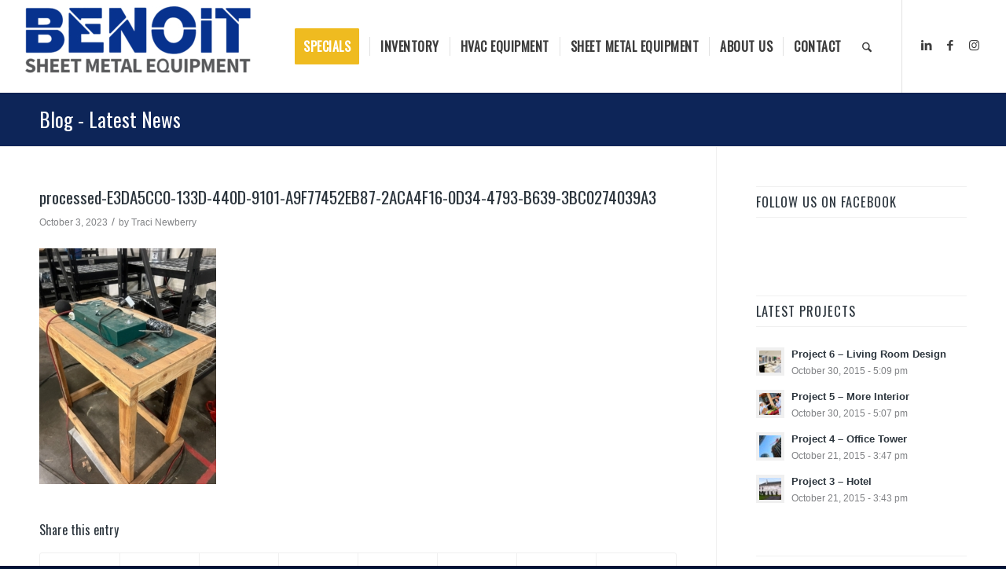

--- FILE ---
content_type: text/html; charset=UTF-8
request_url: https://benoitsheetmetal.com/processed-e3da5cc0-133d-440d-9101-a9f77452eb87-2aca4f16-0d34-4793-b639-3bc0274039a3/
body_size: 22310
content:
<!DOCTYPE html>
<html lang="en-US" class="html_stretched responsive av-preloader-disabled  html_header_top html_logo_left html_main_nav_header html_menu_right html_large html_header_sticky html_header_shrinking html_mobile_menu_tablet html_header_searchicon html_content_align_center html_header_unstick_top_disabled html_header_stretch html_minimal_header html_minimal_header_shadow html_av-submenu-hidden html_av-submenu-display-click html_av-overlay-side html_av-overlay-side-classic html_av-submenu-noclone html_entry_id_4794 av-cookies-no-cookie-consent av-no-preview av-default-lightbox html_text_menu_active av-mobile-menu-switch-default">
<head>
<meta charset="UTF-8" />


<!-- mobile setting -->
<meta name="viewport" content="width=device-width, initial-scale=1">

<!-- Scripts/CSS and wp_head hook -->
<meta name='robots' content='index, follow, max-image-preview:large, max-snippet:-1, max-video-preview:-1' />

            <script data-no-defer="1" data-ezscrex="false" data-cfasync="false" data-pagespeed-no-defer data-cookieconsent="ignore">
                var ctPublicFunctions = {"_ajax_nonce":"62583e43ef","_rest_nonce":"1c049393e7","_ajax_url":"\/wp-admin\/admin-ajax.php","_rest_url":"https:\/\/benoitsheetmetal.com\/wp-json\/","data__cookies_type":"native","data__ajax_type":"rest","data__bot_detector_enabled":"0","data__frontend_data_log_enabled":1,"cookiePrefix":"","wprocket_detected":false,"host_url":"benoitsheetmetal.com","text__ee_click_to_select":"Click to select the whole data","text__ee_original_email":"The complete one is","text__ee_got_it":"Got it","text__ee_blocked":"Blocked","text__ee_cannot_connect":"Cannot connect","text__ee_cannot_decode":"Can not decode email. Unknown reason","text__ee_email_decoder":"CleanTalk email decoder","text__ee_wait_for_decoding":"The magic is on the way!","text__ee_decoding_process":"Please wait a few seconds while we decode the contact data."}
            </script>
        
            <script data-no-defer="1" data-ezscrex="false" data-cfasync="false" data-pagespeed-no-defer data-cookieconsent="ignore">
                var ctPublic = {"_ajax_nonce":"62583e43ef","settings__forms__check_internal":"0","settings__forms__check_external":"0","settings__forms__force_protection":0,"settings__forms__search_test":"1","settings__forms__wc_add_to_cart":"0","settings__data__bot_detector_enabled":"0","settings__sfw__anti_crawler":0,"blog_home":"https:\/\/benoitsheetmetal.com\/","pixel__setting":"0","pixel__enabled":false,"pixel__url":null,"data__email_check_before_post":"1","data__email_check_exist_post":0,"data__cookies_type":"native","data__key_is_ok":true,"data__visible_fields_required":true,"wl_brandname":"Anti-Spam by CleanTalk","wl_brandname_short":"CleanTalk","ct_checkjs_key":"eed32240395326c156cac5761eae7b2e9a0885e255b617ec1c11b91595593291","emailEncoderPassKey":"2473e346efde6ca2866de82c9f2dbcb8","bot_detector_forms_excluded":"W10=","advancedCacheExists":false,"varnishCacheExists":false,"wc_ajax_add_to_cart":true}
            </script>
        <style type="text/css">@font-face { font-family: 'star'; src: url('https://benoitsheetmetal.com/wp-content/plugins/woocommerce/assets/fonts/star.eot'); src: url('https://benoitsheetmetal.com/wp-content/plugins/woocommerce/assets/fonts/star.eot?#iefix') format('embedded-opentype'), 	  url('https://benoitsheetmetal.com/wp-content/plugins/woocommerce/assets/fonts/star.woff') format('woff'), 	  url('https://benoitsheetmetal.com/wp-content/plugins/woocommerce/assets/fonts/star.ttf') format('truetype'), 	  url('https://benoitsheetmetal.com/wp-content/plugins/woocommerce/assets/fonts/star.svg#star') format('svg'); font-weight: normal; font-style: normal;  } @font-face { font-family: 'WooCommerce'; src: url('https://benoitsheetmetal.com/wp-content/plugins/woocommerce/assets/fonts/WooCommerce.eot'); src: url('https://benoitsheetmetal.com/wp-content/plugins/woocommerce/assets/fonts/WooCommerce.eot?#iefix') format('embedded-opentype'), 	  url('https://benoitsheetmetal.com/wp-content/plugins/woocommerce/assets/fonts/WooCommerce.woff') format('woff'), 	  url('https://benoitsheetmetal.com/wp-content/plugins/woocommerce/assets/fonts/WooCommerce.ttf') format('truetype'), 	  url('https://benoitsheetmetal.com/wp-content/plugins/woocommerce/assets/fonts/WooCommerce.svg#WooCommerce') format('svg'); font-weight: normal; font-style: normal;  } </style>
	<!-- This site is optimized with the Yoast SEO plugin v26.7 - https://yoast.com/wordpress/plugins/seo/ -->
	<title>processed-E3DA5CC0-133D-440D-9101-A9F77452EB87-2ACA4F16-0D34-4793-B639-3BC0274039A3 - Benoit Sheet Metal Equipment</title>
	<meta name="description" content="Benoit Sheet Metal provides the sheet metal industry with quality new &amp; used sheet metal machinery. We feel our success is based on our ability to serve you, the customer, with outstanding service as well as provide the highest quality American-made products." />
	<link rel="canonical" href="https://benoitsheetmetal.com/processed-e3da5cc0-133d-440d-9101-a9f77452eb87-2aca4f16-0d34-4793-b639-3bc0274039a3/" />
	<meta property="og:locale" content="en_US" />
	<meta property="og:type" content="article" />
	<meta property="og:title" content="processed-E3DA5CC0-133D-440D-9101-A9F77452EB87-2ACA4F16-0D34-4793-B639-3BC0274039A3 - Benoit Sheet Metal Equipment" />
	<meta property="og:description" content="Benoit Sheet Metal provides the sheet metal industry with quality new &amp; used sheet metal machinery. We feel our success is based on our ability to serve you, the customer, with outstanding service as well as provide the highest quality American-made products." />
	<meta property="og:url" content="https://benoitsheetmetal.com/processed-e3da5cc0-133d-440d-9101-a9f77452eb87-2aca4f16-0d34-4793-b639-3bc0274039a3/" />
	<meta property="og:site_name" content="Benoit Sheet Metal Equipment" />
	<meta property="og:image" content="https://benoitsheetmetal.com/processed-e3da5cc0-133d-440d-9101-a9f77452eb87-2aca4f16-0d34-4793-b639-3bc0274039a3" />
	<meta property="og:image:width" content="1441" />
	<meta property="og:image:height" content="1920" />
	<meta property="og:image:type" content="image/jpeg" />
	<meta name="twitter:card" content="summary_large_image" />
	<script type="application/ld+json" class="yoast-schema-graph">{"@context":"https://schema.org","@graph":[{"@type":"WebPage","@id":"https://benoitsheetmetal.com/processed-e3da5cc0-133d-440d-9101-a9f77452eb87-2aca4f16-0d34-4793-b639-3bc0274039a3/","url":"https://benoitsheetmetal.com/processed-e3da5cc0-133d-440d-9101-a9f77452eb87-2aca4f16-0d34-4793-b639-3bc0274039a3/","name":"processed-E3DA5CC0-133D-440D-9101-A9F77452EB87-2ACA4F16-0D34-4793-B639-3BC0274039A3 - Benoit Sheet Metal Equipment","isPartOf":{"@id":"https://benoitsheetmetal.com/#website"},"primaryImageOfPage":{"@id":"https://benoitsheetmetal.com/processed-e3da5cc0-133d-440d-9101-a9f77452eb87-2aca4f16-0d34-4793-b639-3bc0274039a3/#primaryimage"},"image":{"@id":"https://benoitsheetmetal.com/processed-e3da5cc0-133d-440d-9101-a9f77452eb87-2aca4f16-0d34-4793-b639-3bc0274039a3/#primaryimage"},"thumbnailUrl":"https://benoitsheetmetal.com/wp-content/uploads/2023/10/processed-E3DA5CC0-133D-440D-9101-A9F77452EB87-2ACA4F16-0D34-4793-B639-3BC0274039A3.jpeg","datePublished":"2023-10-03T16:31:19+00:00","description":"Benoit Sheet Metal provides the sheet metal industry with quality new & used sheet metal machinery. We feel our success is based on our ability to serve you, the customer, with outstanding service as well as provide the highest quality American-made products.","breadcrumb":{"@id":"https://benoitsheetmetal.com/processed-e3da5cc0-133d-440d-9101-a9f77452eb87-2aca4f16-0d34-4793-b639-3bc0274039a3/#breadcrumb"},"inLanguage":"en-US","potentialAction":[{"@type":"ReadAction","target":["https://benoitsheetmetal.com/processed-e3da5cc0-133d-440d-9101-a9f77452eb87-2aca4f16-0d34-4793-b639-3bc0274039a3/"]}]},{"@type":"ImageObject","inLanguage":"en-US","@id":"https://benoitsheetmetal.com/processed-e3da5cc0-133d-440d-9101-a9f77452eb87-2aca4f16-0d34-4793-b639-3bc0274039a3/#primaryimage","url":"https://benoitsheetmetal.com/wp-content/uploads/2023/10/processed-E3DA5CC0-133D-440D-9101-A9F77452EB87-2ACA4F16-0D34-4793-B639-3BC0274039A3.jpeg","contentUrl":"https://benoitsheetmetal.com/wp-content/uploads/2023/10/processed-E3DA5CC0-133D-440D-9101-A9F77452EB87-2ACA4F16-0D34-4793-B639-3BC0274039A3.jpeg","width":1441,"height":1920},{"@type":"BreadcrumbList","@id":"https://benoitsheetmetal.com/processed-e3da5cc0-133d-440d-9101-a9f77452eb87-2aca4f16-0d34-4793-b639-3bc0274039a3/#breadcrumb","itemListElement":[{"@type":"ListItem","position":1,"name":"Home","item":"https://benoitsheetmetal.com/home/"},{"@type":"ListItem","position":2,"name":"processed-E3DA5CC0-133D-440D-9101-A9F77452EB87-2ACA4F16-0D34-4793-B639-3BC0274039A3"}]},{"@type":"WebSite","@id":"https://benoitsheetmetal.com/#website","url":"https://benoitsheetmetal.com/","name":"Benoit Sheet Metal Equipment","description":"New &amp; Used Sheet Metal Equipment, Parts, Tools &amp; Service","potentialAction":[{"@type":"SearchAction","target":{"@type":"EntryPoint","urlTemplate":"https://benoitsheetmetal.com/?s={search_term_string}"},"query-input":{"@type":"PropertyValueSpecification","valueRequired":true,"valueName":"search_term_string"}}],"inLanguage":"en-US"}]}</script>
	<!-- / Yoast SEO plugin. -->


<link rel="alternate" type="application/rss+xml" title="Benoit Sheet Metal Equipment &raquo; Feed" href="https://benoitsheetmetal.com/feed/" />
<link rel="alternate" type="application/rss+xml" title="Benoit Sheet Metal Equipment &raquo; Comments Feed" href="https://benoitsheetmetal.com/comments/feed/" />
<link rel="alternate" title="oEmbed (JSON)" type="application/json+oembed" href="https://benoitsheetmetal.com/wp-json/oembed/1.0/embed?url=https%3A%2F%2Fbenoitsheetmetal.com%2Fprocessed-e3da5cc0-133d-440d-9101-a9f77452eb87-2aca4f16-0d34-4793-b639-3bc0274039a3%2F" />
<link rel="alternate" title="oEmbed (XML)" type="text/xml+oembed" href="https://benoitsheetmetal.com/wp-json/oembed/1.0/embed?url=https%3A%2F%2Fbenoitsheetmetal.com%2Fprocessed-e3da5cc0-133d-440d-9101-a9f77452eb87-2aca4f16-0d34-4793-b639-3bc0274039a3%2F&#038;format=xml" />

<!-- google webfont font replacement -->

			<script type='text/javascript'>

				(function() {

					/*	check if webfonts are disabled by user setting via cookie - or user must opt in.	*/
					var html = document.getElementsByTagName('html')[0];
					var cookie_check = html.className.indexOf('av-cookies-needs-opt-in') >= 0 || html.className.indexOf('av-cookies-can-opt-out') >= 0;
					var allow_continue = true;
					var silent_accept_cookie = html.className.indexOf('av-cookies-user-silent-accept') >= 0;

					if( cookie_check && ! silent_accept_cookie )
					{
						if( ! document.cookie.match(/aviaCookieConsent/) || html.className.indexOf('av-cookies-session-refused') >= 0 )
						{
							allow_continue = false;
						}
						else
						{
							if( ! document.cookie.match(/aviaPrivacyRefuseCookiesHideBar/) )
							{
								allow_continue = false;
							}
							else if( ! document.cookie.match(/aviaPrivacyEssentialCookiesEnabled/) )
							{
								allow_continue = false;
							}
							else if( document.cookie.match(/aviaPrivacyGoogleWebfontsDisabled/) )
							{
								allow_continue = false;
							}
						}
					}

					if( allow_continue )
					{
						var f = document.createElement('link');

						f.type 	= 'text/css';
						f.rel 	= 'stylesheet';
						f.href 	= 'https://fonts.googleapis.com/css?family=Oswald&display=auto';
						f.id 	= 'avia-google-webfont';

						document.getElementsByTagName('head')[0].appendChild(f);
					}
				})();

			</script>
			<style id='wp-img-auto-sizes-contain-inline-css' type='text/css'>
img:is([sizes=auto i],[sizes^="auto," i]){contain-intrinsic-size:3000px 1500px}
/*# sourceURL=wp-img-auto-sizes-contain-inline-css */
</style>

<link rel='stylesheet' id='avia-grid-css' href='https://benoitsheetmetal.com/wp-content/themes/enfold/css/grid.css?ver=7.1.3' type='text/css' media='all' />
<link rel='stylesheet' id='avia-base-css' href='https://benoitsheetmetal.com/wp-content/themes/enfold/css/base.css?ver=7.1.3' type='text/css' media='all' />
<link rel='stylesheet' id='avia-layout-css' href='https://benoitsheetmetal.com/wp-content/themes/enfold/css/layout.css?ver=7.1.3' type='text/css' media='all' />
<link rel='stylesheet' id='avia-module-audioplayer-css' href='https://benoitsheetmetal.com/wp-content/themes/enfold/config-templatebuilder/avia-shortcodes/audio-player/audio-player.css?ver=7.1.3' type='text/css' media='all' />
<link rel='stylesheet' id='avia-module-blog-css' href='https://benoitsheetmetal.com/wp-content/themes/enfold/config-templatebuilder/avia-shortcodes/blog/blog.css?ver=7.1.3' type='text/css' media='all' />
<link rel='stylesheet' id='avia-module-postslider-css' href='https://benoitsheetmetal.com/wp-content/themes/enfold/config-templatebuilder/avia-shortcodes/postslider/postslider.css?ver=7.1.3' type='text/css' media='all' />
<link rel='stylesheet' id='avia-module-button-css' href='https://benoitsheetmetal.com/wp-content/themes/enfold/config-templatebuilder/avia-shortcodes/buttons/buttons.css?ver=7.1.3' type='text/css' media='all' />
<link rel='stylesheet' id='avia-module-buttonrow-css' href='https://benoitsheetmetal.com/wp-content/themes/enfold/config-templatebuilder/avia-shortcodes/buttonrow/buttonrow.css?ver=7.1.3' type='text/css' media='all' />
<link rel='stylesheet' id='avia-module-button-fullwidth-css' href='https://benoitsheetmetal.com/wp-content/themes/enfold/config-templatebuilder/avia-shortcodes/buttons_fullwidth/buttons_fullwidth.css?ver=7.1.3' type='text/css' media='all' />
<link rel='stylesheet' id='avia-module-catalogue-css' href='https://benoitsheetmetal.com/wp-content/themes/enfold/config-templatebuilder/avia-shortcodes/catalogue/catalogue.css?ver=7.1.3' type='text/css' media='all' />
<link rel='stylesheet' id='avia-module-comments-css' href='https://benoitsheetmetal.com/wp-content/themes/enfold/config-templatebuilder/avia-shortcodes/comments/comments.css?ver=7.1.3' type='text/css' media='all' />
<link rel='stylesheet' id='avia-module-contact-css' href='https://benoitsheetmetal.com/wp-content/themes/enfold/config-templatebuilder/avia-shortcodes/contact/contact.css?ver=7.1.3' type='text/css' media='all' />
<link rel='stylesheet' id='avia-module-slideshow-css' href='https://benoitsheetmetal.com/wp-content/themes/enfold/config-templatebuilder/avia-shortcodes/slideshow/slideshow.css?ver=7.1.3' type='text/css' media='all' />
<link rel='stylesheet' id='avia-module-slideshow-contentpartner-css' href='https://benoitsheetmetal.com/wp-content/themes/enfold/config-templatebuilder/avia-shortcodes/contentslider/contentslider.css?ver=7.1.3' type='text/css' media='all' />
<link rel='stylesheet' id='avia-module-countdown-css' href='https://benoitsheetmetal.com/wp-content/themes/enfold/config-templatebuilder/avia-shortcodes/countdown/countdown.css?ver=7.1.3' type='text/css' media='all' />
<link rel='stylesheet' id='avia-module-dynamic-field-css' href='https://benoitsheetmetal.com/wp-content/themes/enfold/config-templatebuilder/avia-shortcodes/dynamic_field/dynamic_field.css?ver=7.1.3' type='text/css' media='all' />
<link rel='stylesheet' id='avia-module-gallery-css' href='https://benoitsheetmetal.com/wp-content/themes/enfold/config-templatebuilder/avia-shortcodes/gallery/gallery.css?ver=7.1.3' type='text/css' media='all' />
<link rel='stylesheet' id='avia-module-gallery-hor-css' href='https://benoitsheetmetal.com/wp-content/themes/enfold/config-templatebuilder/avia-shortcodes/gallery_horizontal/gallery_horizontal.css?ver=7.1.3' type='text/css' media='all' />
<link rel='stylesheet' id='avia-module-maps-css' href='https://benoitsheetmetal.com/wp-content/themes/enfold/config-templatebuilder/avia-shortcodes/google_maps/google_maps.css?ver=7.1.3' type='text/css' media='all' />
<link rel='stylesheet' id='avia-module-gridrow-css' href='https://benoitsheetmetal.com/wp-content/themes/enfold/config-templatebuilder/avia-shortcodes/grid_row/grid_row.css?ver=7.1.3' type='text/css' media='all' />
<link rel='stylesheet' id='avia-module-heading-css' href='https://benoitsheetmetal.com/wp-content/themes/enfold/config-templatebuilder/avia-shortcodes/heading/heading.css?ver=7.1.3' type='text/css' media='all' />
<link rel='stylesheet' id='avia-module-rotator-css' href='https://benoitsheetmetal.com/wp-content/themes/enfold/config-templatebuilder/avia-shortcodes/headline_rotator/headline_rotator.css?ver=7.1.3' type='text/css' media='all' />
<link rel='stylesheet' id='avia-module-hr-css' href='https://benoitsheetmetal.com/wp-content/themes/enfold/config-templatebuilder/avia-shortcodes/hr/hr.css?ver=7.1.3' type='text/css' media='all' />
<link rel='stylesheet' id='avia-module-icon-css' href='https://benoitsheetmetal.com/wp-content/themes/enfold/config-templatebuilder/avia-shortcodes/icon/icon.css?ver=7.1.3' type='text/css' media='all' />
<link rel='stylesheet' id='avia-module-icon-circles-css' href='https://benoitsheetmetal.com/wp-content/themes/enfold/config-templatebuilder/avia-shortcodes/icon_circles/icon_circles.css?ver=7.1.3' type='text/css' media='all' />
<link rel='stylesheet' id='avia-module-iconbox-css' href='https://benoitsheetmetal.com/wp-content/themes/enfold/config-templatebuilder/avia-shortcodes/iconbox/iconbox.css?ver=7.1.3' type='text/css' media='all' />
<link rel='stylesheet' id='avia-module-icongrid-css' href='https://benoitsheetmetal.com/wp-content/themes/enfold/config-templatebuilder/avia-shortcodes/icongrid/icongrid.css?ver=7.1.3' type='text/css' media='all' />
<link rel='stylesheet' id='avia-module-iconlist-css' href='https://benoitsheetmetal.com/wp-content/themes/enfold/config-templatebuilder/avia-shortcodes/iconlist/iconlist.css?ver=7.1.3' type='text/css' media='all' />
<link rel='stylesheet' id='avia-module-image-css' href='https://benoitsheetmetal.com/wp-content/themes/enfold/config-templatebuilder/avia-shortcodes/image/image.css?ver=7.1.3' type='text/css' media='all' />
<link rel='stylesheet' id='avia-module-image-diff-css' href='https://benoitsheetmetal.com/wp-content/themes/enfold/config-templatebuilder/avia-shortcodes/image_diff/image_diff.css?ver=7.1.3' type='text/css' media='all' />
<link rel='stylesheet' id='avia-module-hotspot-css' href='https://benoitsheetmetal.com/wp-content/themes/enfold/config-templatebuilder/avia-shortcodes/image_hotspots/image_hotspots.css?ver=7.1.3' type='text/css' media='all' />
<link rel='stylesheet' id='avia-module-sc-lottie-animation-css' href='https://benoitsheetmetal.com/wp-content/themes/enfold/config-templatebuilder/avia-shortcodes/lottie_animation/lottie_animation.css?ver=7.1.3' type='text/css' media='all' />
<link rel='stylesheet' id='avia-module-magazine-css' href='https://benoitsheetmetal.com/wp-content/themes/enfold/config-templatebuilder/avia-shortcodes/magazine/magazine.css?ver=7.1.3' type='text/css' media='all' />
<link rel='stylesheet' id='avia-module-masonry-css' href='https://benoitsheetmetal.com/wp-content/themes/enfold/config-templatebuilder/avia-shortcodes/masonry_entries/masonry_entries.css?ver=7.1.3' type='text/css' media='all' />
<link rel='stylesheet' id='avia-siteloader-css' href='https://benoitsheetmetal.com/wp-content/themes/enfold/css/avia-snippet-site-preloader.css?ver=7.1.3' type='text/css' media='all' />
<link rel='stylesheet' id='avia-module-menu-css' href='https://benoitsheetmetal.com/wp-content/themes/enfold/config-templatebuilder/avia-shortcodes/menu/menu.css?ver=7.1.3' type='text/css' media='all' />
<link rel='stylesheet' id='avia-module-notification-css' href='https://benoitsheetmetal.com/wp-content/themes/enfold/config-templatebuilder/avia-shortcodes/notification/notification.css?ver=7.1.3' type='text/css' media='all' />
<link rel='stylesheet' id='avia-module-numbers-css' href='https://benoitsheetmetal.com/wp-content/themes/enfold/config-templatebuilder/avia-shortcodes/numbers/numbers.css?ver=7.1.3' type='text/css' media='all' />
<link rel='stylesheet' id='avia-module-portfolio-css' href='https://benoitsheetmetal.com/wp-content/themes/enfold/config-templatebuilder/avia-shortcodes/portfolio/portfolio.css?ver=7.1.3' type='text/css' media='all' />
<link rel='stylesheet' id='avia-module-post-metadata-css' href='https://benoitsheetmetal.com/wp-content/themes/enfold/config-templatebuilder/avia-shortcodes/post_metadata/post_metadata.css?ver=7.1.3' type='text/css' media='all' />
<link rel='stylesheet' id='avia-module-progress-bar-css' href='https://benoitsheetmetal.com/wp-content/themes/enfold/config-templatebuilder/avia-shortcodes/progressbar/progressbar.css?ver=7.1.3' type='text/css' media='all' />
<link rel='stylesheet' id='avia-module-promobox-css' href='https://benoitsheetmetal.com/wp-content/themes/enfold/config-templatebuilder/avia-shortcodes/promobox/promobox.css?ver=7.1.3' type='text/css' media='all' />
<link rel='stylesheet' id='avia-sc-search-css' href='https://benoitsheetmetal.com/wp-content/themes/enfold/config-templatebuilder/avia-shortcodes/search/search.css?ver=7.1.3' type='text/css' media='all' />
<link rel='stylesheet' id='avia-module-slideshow-accordion-css' href='https://benoitsheetmetal.com/wp-content/themes/enfold/config-templatebuilder/avia-shortcodes/slideshow_accordion/slideshow_accordion.css?ver=7.1.3' type='text/css' media='all' />
<link rel='stylesheet' id='avia-module-slideshow-feature-image-css' href='https://benoitsheetmetal.com/wp-content/themes/enfold/config-templatebuilder/avia-shortcodes/slideshow_feature_image/slideshow_feature_image.css?ver=7.1.3' type='text/css' media='all' />
<link rel='stylesheet' id='avia-module-slideshow-fullsize-css' href='https://benoitsheetmetal.com/wp-content/themes/enfold/config-templatebuilder/avia-shortcodes/slideshow_fullsize/slideshow_fullsize.css?ver=7.1.3' type='text/css' media='all' />
<link rel='stylesheet' id='avia-module-slideshow-fullscreen-css' href='https://benoitsheetmetal.com/wp-content/themes/enfold/config-templatebuilder/avia-shortcodes/slideshow_fullscreen/slideshow_fullscreen.css?ver=7.1.3' type='text/css' media='all' />
<link rel='stylesheet' id='avia-module-slideshow-ls-css' href='https://benoitsheetmetal.com/wp-content/themes/enfold/config-templatebuilder/avia-shortcodes/slideshow_layerslider/slideshow_layerslider.css?ver=7.1.3' type='text/css' media='all' />
<link rel='stylesheet' id='avia-module-social-css' href='https://benoitsheetmetal.com/wp-content/themes/enfold/config-templatebuilder/avia-shortcodes/social_share/social_share.css?ver=7.1.3' type='text/css' media='all' />
<link rel='stylesheet' id='avia-module-tabsection-css' href='https://benoitsheetmetal.com/wp-content/themes/enfold/config-templatebuilder/avia-shortcodes/tab_section/tab_section.css?ver=7.1.3' type='text/css' media='all' />
<link rel='stylesheet' id='avia-module-table-css' href='https://benoitsheetmetal.com/wp-content/themes/enfold/config-templatebuilder/avia-shortcodes/table/table.css?ver=7.1.3' type='text/css' media='all' />
<link rel='stylesheet' id='avia-module-tabs-css' href='https://benoitsheetmetal.com/wp-content/themes/enfold/config-templatebuilder/avia-shortcodes/tabs/tabs.css?ver=7.1.3' type='text/css' media='all' />
<link rel='stylesheet' id='avia-module-team-css' href='https://benoitsheetmetal.com/wp-content/themes/enfold/config-templatebuilder/avia-shortcodes/team/team.css?ver=7.1.3' type='text/css' media='all' />
<link rel='stylesheet' id='avia-module-testimonials-css' href='https://benoitsheetmetal.com/wp-content/themes/enfold/config-templatebuilder/avia-shortcodes/testimonials/testimonials.css?ver=7.1.3' type='text/css' media='all' />
<link rel='stylesheet' id='avia-module-timeline-css' href='https://benoitsheetmetal.com/wp-content/themes/enfold/config-templatebuilder/avia-shortcodes/timeline/timeline.css?ver=7.1.3' type='text/css' media='all' />
<link rel='stylesheet' id='avia-module-toggles-css' href='https://benoitsheetmetal.com/wp-content/themes/enfold/config-templatebuilder/avia-shortcodes/toggles/toggles.css?ver=7.1.3' type='text/css' media='all' />
<link rel='stylesheet' id='avia-module-video-css' href='https://benoitsheetmetal.com/wp-content/themes/enfold/config-templatebuilder/avia-shortcodes/video/video.css?ver=7.1.3' type='text/css' media='all' />
<link rel='stylesheet' id='avia-scs-css' href='https://benoitsheetmetal.com/wp-content/themes/enfold/css/shortcodes.css?ver=7.1.3' type='text/css' media='all' />
<link rel='stylesheet' id='avia-woocommerce-css-css' href='https://benoitsheetmetal.com/wp-content/themes/enfold/config-woocommerce/woocommerce-mod.css?ver=7.1.3' type='text/css' media='all' />
<link rel='stylesheet' id='wp-block-library-css' href='https://benoitsheetmetal.com/wp-includes/css/dist/block-library/style.min.css?ver=6.9' type='text/css' media='all' />
<link rel='stylesheet' id='wc-blocks-style-css' href='https://benoitsheetmetal.com/wp-content/plugins/woocommerce/assets/client/blocks/wc-blocks.css?ver=wc-10.4.3' type='text/css' media='all' />
<style id='global-styles-inline-css' type='text/css'>
:root{--wp--preset--aspect-ratio--square: 1;--wp--preset--aspect-ratio--4-3: 4/3;--wp--preset--aspect-ratio--3-4: 3/4;--wp--preset--aspect-ratio--3-2: 3/2;--wp--preset--aspect-ratio--2-3: 2/3;--wp--preset--aspect-ratio--16-9: 16/9;--wp--preset--aspect-ratio--9-16: 9/16;--wp--preset--color--black: #000000;--wp--preset--color--cyan-bluish-gray: #abb8c3;--wp--preset--color--white: #ffffff;--wp--preset--color--pale-pink: #f78da7;--wp--preset--color--vivid-red: #cf2e2e;--wp--preset--color--luminous-vivid-orange: #ff6900;--wp--preset--color--luminous-vivid-amber: #fcb900;--wp--preset--color--light-green-cyan: #7bdcb5;--wp--preset--color--vivid-green-cyan: #00d084;--wp--preset--color--pale-cyan-blue: #8ed1fc;--wp--preset--color--vivid-cyan-blue: #0693e3;--wp--preset--color--vivid-purple: #9b51e0;--wp--preset--color--metallic-red: #b02b2c;--wp--preset--color--maximum-yellow-red: #edae44;--wp--preset--color--yellow-sun: #eeee22;--wp--preset--color--palm-leaf: #83a846;--wp--preset--color--aero: #7bb0e7;--wp--preset--color--old-lavender: #745f7e;--wp--preset--color--steel-teal: #5f8789;--wp--preset--color--raspberry-pink: #d65799;--wp--preset--color--medium-turquoise: #4ecac2;--wp--preset--gradient--vivid-cyan-blue-to-vivid-purple: linear-gradient(135deg,rgb(6,147,227) 0%,rgb(155,81,224) 100%);--wp--preset--gradient--light-green-cyan-to-vivid-green-cyan: linear-gradient(135deg,rgb(122,220,180) 0%,rgb(0,208,130) 100%);--wp--preset--gradient--luminous-vivid-amber-to-luminous-vivid-orange: linear-gradient(135deg,rgb(252,185,0) 0%,rgb(255,105,0) 100%);--wp--preset--gradient--luminous-vivid-orange-to-vivid-red: linear-gradient(135deg,rgb(255,105,0) 0%,rgb(207,46,46) 100%);--wp--preset--gradient--very-light-gray-to-cyan-bluish-gray: linear-gradient(135deg,rgb(238,238,238) 0%,rgb(169,184,195) 100%);--wp--preset--gradient--cool-to-warm-spectrum: linear-gradient(135deg,rgb(74,234,220) 0%,rgb(151,120,209) 20%,rgb(207,42,186) 40%,rgb(238,44,130) 60%,rgb(251,105,98) 80%,rgb(254,248,76) 100%);--wp--preset--gradient--blush-light-purple: linear-gradient(135deg,rgb(255,206,236) 0%,rgb(152,150,240) 100%);--wp--preset--gradient--blush-bordeaux: linear-gradient(135deg,rgb(254,205,165) 0%,rgb(254,45,45) 50%,rgb(107,0,62) 100%);--wp--preset--gradient--luminous-dusk: linear-gradient(135deg,rgb(255,203,112) 0%,rgb(199,81,192) 50%,rgb(65,88,208) 100%);--wp--preset--gradient--pale-ocean: linear-gradient(135deg,rgb(255,245,203) 0%,rgb(182,227,212) 50%,rgb(51,167,181) 100%);--wp--preset--gradient--electric-grass: linear-gradient(135deg,rgb(202,248,128) 0%,rgb(113,206,126) 100%);--wp--preset--gradient--midnight: linear-gradient(135deg,rgb(2,3,129) 0%,rgb(40,116,252) 100%);--wp--preset--font-size--small: 1rem;--wp--preset--font-size--medium: 1.125rem;--wp--preset--font-size--large: 1.75rem;--wp--preset--font-size--x-large: clamp(1.75rem, 3vw, 2.25rem);--wp--preset--spacing--20: 0.44rem;--wp--preset--spacing--30: 0.67rem;--wp--preset--spacing--40: 1rem;--wp--preset--spacing--50: 1.5rem;--wp--preset--spacing--60: 2.25rem;--wp--preset--spacing--70: 3.38rem;--wp--preset--spacing--80: 5.06rem;--wp--preset--shadow--natural: 6px 6px 9px rgba(0, 0, 0, 0.2);--wp--preset--shadow--deep: 12px 12px 50px rgba(0, 0, 0, 0.4);--wp--preset--shadow--sharp: 6px 6px 0px rgba(0, 0, 0, 0.2);--wp--preset--shadow--outlined: 6px 6px 0px -3px rgb(255, 255, 255), 6px 6px rgb(0, 0, 0);--wp--preset--shadow--crisp: 6px 6px 0px rgb(0, 0, 0);}:root { --wp--style--global--content-size: 800px;--wp--style--global--wide-size: 1130px; }:where(body) { margin: 0; }.wp-site-blocks > .alignleft { float: left; margin-right: 2em; }.wp-site-blocks > .alignright { float: right; margin-left: 2em; }.wp-site-blocks > .aligncenter { justify-content: center; margin-left: auto; margin-right: auto; }:where(.is-layout-flex){gap: 0.5em;}:where(.is-layout-grid){gap: 0.5em;}.is-layout-flow > .alignleft{float: left;margin-inline-start: 0;margin-inline-end: 2em;}.is-layout-flow > .alignright{float: right;margin-inline-start: 2em;margin-inline-end: 0;}.is-layout-flow > .aligncenter{margin-left: auto !important;margin-right: auto !important;}.is-layout-constrained > .alignleft{float: left;margin-inline-start: 0;margin-inline-end: 2em;}.is-layout-constrained > .alignright{float: right;margin-inline-start: 2em;margin-inline-end: 0;}.is-layout-constrained > .aligncenter{margin-left: auto !important;margin-right: auto !important;}.is-layout-constrained > :where(:not(.alignleft):not(.alignright):not(.alignfull)){max-width: var(--wp--style--global--content-size);margin-left: auto !important;margin-right: auto !important;}.is-layout-constrained > .alignwide{max-width: var(--wp--style--global--wide-size);}body .is-layout-flex{display: flex;}.is-layout-flex{flex-wrap: wrap;align-items: center;}.is-layout-flex > :is(*, div){margin: 0;}body .is-layout-grid{display: grid;}.is-layout-grid > :is(*, div){margin: 0;}body{padding-top: 0px;padding-right: 0px;padding-bottom: 0px;padding-left: 0px;}a:where(:not(.wp-element-button)){text-decoration: underline;}:root :where(.wp-element-button, .wp-block-button__link){background-color: #32373c;border-width: 0;color: #fff;font-family: inherit;font-size: inherit;font-style: inherit;font-weight: inherit;letter-spacing: inherit;line-height: inherit;padding-top: calc(0.667em + 2px);padding-right: calc(1.333em + 2px);padding-bottom: calc(0.667em + 2px);padding-left: calc(1.333em + 2px);text-decoration: none;text-transform: inherit;}.has-black-color{color: var(--wp--preset--color--black) !important;}.has-cyan-bluish-gray-color{color: var(--wp--preset--color--cyan-bluish-gray) !important;}.has-white-color{color: var(--wp--preset--color--white) !important;}.has-pale-pink-color{color: var(--wp--preset--color--pale-pink) !important;}.has-vivid-red-color{color: var(--wp--preset--color--vivid-red) !important;}.has-luminous-vivid-orange-color{color: var(--wp--preset--color--luminous-vivid-orange) !important;}.has-luminous-vivid-amber-color{color: var(--wp--preset--color--luminous-vivid-amber) !important;}.has-light-green-cyan-color{color: var(--wp--preset--color--light-green-cyan) !important;}.has-vivid-green-cyan-color{color: var(--wp--preset--color--vivid-green-cyan) !important;}.has-pale-cyan-blue-color{color: var(--wp--preset--color--pale-cyan-blue) !important;}.has-vivid-cyan-blue-color{color: var(--wp--preset--color--vivid-cyan-blue) !important;}.has-vivid-purple-color{color: var(--wp--preset--color--vivid-purple) !important;}.has-metallic-red-color{color: var(--wp--preset--color--metallic-red) !important;}.has-maximum-yellow-red-color{color: var(--wp--preset--color--maximum-yellow-red) !important;}.has-yellow-sun-color{color: var(--wp--preset--color--yellow-sun) !important;}.has-palm-leaf-color{color: var(--wp--preset--color--palm-leaf) !important;}.has-aero-color{color: var(--wp--preset--color--aero) !important;}.has-old-lavender-color{color: var(--wp--preset--color--old-lavender) !important;}.has-steel-teal-color{color: var(--wp--preset--color--steel-teal) !important;}.has-raspberry-pink-color{color: var(--wp--preset--color--raspberry-pink) !important;}.has-medium-turquoise-color{color: var(--wp--preset--color--medium-turquoise) !important;}.has-black-background-color{background-color: var(--wp--preset--color--black) !important;}.has-cyan-bluish-gray-background-color{background-color: var(--wp--preset--color--cyan-bluish-gray) !important;}.has-white-background-color{background-color: var(--wp--preset--color--white) !important;}.has-pale-pink-background-color{background-color: var(--wp--preset--color--pale-pink) !important;}.has-vivid-red-background-color{background-color: var(--wp--preset--color--vivid-red) !important;}.has-luminous-vivid-orange-background-color{background-color: var(--wp--preset--color--luminous-vivid-orange) !important;}.has-luminous-vivid-amber-background-color{background-color: var(--wp--preset--color--luminous-vivid-amber) !important;}.has-light-green-cyan-background-color{background-color: var(--wp--preset--color--light-green-cyan) !important;}.has-vivid-green-cyan-background-color{background-color: var(--wp--preset--color--vivid-green-cyan) !important;}.has-pale-cyan-blue-background-color{background-color: var(--wp--preset--color--pale-cyan-blue) !important;}.has-vivid-cyan-blue-background-color{background-color: var(--wp--preset--color--vivid-cyan-blue) !important;}.has-vivid-purple-background-color{background-color: var(--wp--preset--color--vivid-purple) !important;}.has-metallic-red-background-color{background-color: var(--wp--preset--color--metallic-red) !important;}.has-maximum-yellow-red-background-color{background-color: var(--wp--preset--color--maximum-yellow-red) !important;}.has-yellow-sun-background-color{background-color: var(--wp--preset--color--yellow-sun) !important;}.has-palm-leaf-background-color{background-color: var(--wp--preset--color--palm-leaf) !important;}.has-aero-background-color{background-color: var(--wp--preset--color--aero) !important;}.has-old-lavender-background-color{background-color: var(--wp--preset--color--old-lavender) !important;}.has-steel-teal-background-color{background-color: var(--wp--preset--color--steel-teal) !important;}.has-raspberry-pink-background-color{background-color: var(--wp--preset--color--raspberry-pink) !important;}.has-medium-turquoise-background-color{background-color: var(--wp--preset--color--medium-turquoise) !important;}.has-black-border-color{border-color: var(--wp--preset--color--black) !important;}.has-cyan-bluish-gray-border-color{border-color: var(--wp--preset--color--cyan-bluish-gray) !important;}.has-white-border-color{border-color: var(--wp--preset--color--white) !important;}.has-pale-pink-border-color{border-color: var(--wp--preset--color--pale-pink) !important;}.has-vivid-red-border-color{border-color: var(--wp--preset--color--vivid-red) !important;}.has-luminous-vivid-orange-border-color{border-color: var(--wp--preset--color--luminous-vivid-orange) !important;}.has-luminous-vivid-amber-border-color{border-color: var(--wp--preset--color--luminous-vivid-amber) !important;}.has-light-green-cyan-border-color{border-color: var(--wp--preset--color--light-green-cyan) !important;}.has-vivid-green-cyan-border-color{border-color: var(--wp--preset--color--vivid-green-cyan) !important;}.has-pale-cyan-blue-border-color{border-color: var(--wp--preset--color--pale-cyan-blue) !important;}.has-vivid-cyan-blue-border-color{border-color: var(--wp--preset--color--vivid-cyan-blue) !important;}.has-vivid-purple-border-color{border-color: var(--wp--preset--color--vivid-purple) !important;}.has-metallic-red-border-color{border-color: var(--wp--preset--color--metallic-red) !important;}.has-maximum-yellow-red-border-color{border-color: var(--wp--preset--color--maximum-yellow-red) !important;}.has-yellow-sun-border-color{border-color: var(--wp--preset--color--yellow-sun) !important;}.has-palm-leaf-border-color{border-color: var(--wp--preset--color--palm-leaf) !important;}.has-aero-border-color{border-color: var(--wp--preset--color--aero) !important;}.has-old-lavender-border-color{border-color: var(--wp--preset--color--old-lavender) !important;}.has-steel-teal-border-color{border-color: var(--wp--preset--color--steel-teal) !important;}.has-raspberry-pink-border-color{border-color: var(--wp--preset--color--raspberry-pink) !important;}.has-medium-turquoise-border-color{border-color: var(--wp--preset--color--medium-turquoise) !important;}.has-vivid-cyan-blue-to-vivid-purple-gradient-background{background: var(--wp--preset--gradient--vivid-cyan-blue-to-vivid-purple) !important;}.has-light-green-cyan-to-vivid-green-cyan-gradient-background{background: var(--wp--preset--gradient--light-green-cyan-to-vivid-green-cyan) !important;}.has-luminous-vivid-amber-to-luminous-vivid-orange-gradient-background{background: var(--wp--preset--gradient--luminous-vivid-amber-to-luminous-vivid-orange) !important;}.has-luminous-vivid-orange-to-vivid-red-gradient-background{background: var(--wp--preset--gradient--luminous-vivid-orange-to-vivid-red) !important;}.has-very-light-gray-to-cyan-bluish-gray-gradient-background{background: var(--wp--preset--gradient--very-light-gray-to-cyan-bluish-gray) !important;}.has-cool-to-warm-spectrum-gradient-background{background: var(--wp--preset--gradient--cool-to-warm-spectrum) !important;}.has-blush-light-purple-gradient-background{background: var(--wp--preset--gradient--blush-light-purple) !important;}.has-blush-bordeaux-gradient-background{background: var(--wp--preset--gradient--blush-bordeaux) !important;}.has-luminous-dusk-gradient-background{background: var(--wp--preset--gradient--luminous-dusk) !important;}.has-pale-ocean-gradient-background{background: var(--wp--preset--gradient--pale-ocean) !important;}.has-electric-grass-gradient-background{background: var(--wp--preset--gradient--electric-grass) !important;}.has-midnight-gradient-background{background: var(--wp--preset--gradient--midnight) !important;}.has-small-font-size{font-size: var(--wp--preset--font-size--small) !important;}.has-medium-font-size{font-size: var(--wp--preset--font-size--medium) !important;}.has-large-font-size{font-size: var(--wp--preset--font-size--large) !important;}.has-x-large-font-size{font-size: var(--wp--preset--font-size--x-large) !important;}
/*# sourceURL=global-styles-inline-css */
</style>

<link rel='stylesheet' id='cleantalk-public-css-css' href='https://benoitsheetmetal.com/wp-content/plugins/cleantalk-spam-protect/css/cleantalk-public.min.css?ver=6.70.1_1766481336' type='text/css' media='all' />
<link rel='stylesheet' id='cleantalk-email-decoder-css-css' href='https://benoitsheetmetal.com/wp-content/plugins/cleantalk-spam-protect/css/cleantalk-email-decoder.min.css?ver=6.70.1_1766481336' type='text/css' media='all' />
<style id='woocommerce-inline-inline-css' type='text/css'>
.woocommerce form .form-row .required { visibility: visible; }
/*# sourceURL=woocommerce-inline-inline-css */
</style>
<link rel='stylesheet' id='avia-fold-unfold-css' href='https://benoitsheetmetal.com/wp-content/themes/enfold/css/avia-snippet-fold-unfold.css?ver=7.1.3' type='text/css' media='all' />
<link rel='stylesheet' id='avia-popup-css-css' href='https://benoitsheetmetal.com/wp-content/themes/enfold/js/aviapopup/magnific-popup.min.css?ver=7.1.3' type='text/css' media='screen' />
<link rel='stylesheet' id='avia-lightbox-css' href='https://benoitsheetmetal.com/wp-content/themes/enfold/css/avia-snippet-lightbox.css?ver=7.1.3' type='text/css' media='screen' />
<link rel='stylesheet' id='avia-widget-css-css' href='https://benoitsheetmetal.com/wp-content/themes/enfold/css/avia-snippet-widget.css?ver=7.1.3' type='text/css' media='screen' />
<link rel='stylesheet' id='avia-dynamic-css' href='https://benoitsheetmetal.com/wp-content/uploads/dynamic_avia/enfold_child.css?ver=69660b41f157a' type='text/css' media='all' />
<link rel='stylesheet' id='avia-custom-css' href='https://benoitsheetmetal.com/wp-content/themes/enfold/css/custom.css?ver=7.1.3' type='text/css' media='all' />
<link rel='stylesheet' id='avia-style-css' href='https://benoitsheetmetal.com/wp-content/themes/enfold-child/style.css?ver=1.0' type='text/css' media='all' />
<link rel='stylesheet' id='meks-social-widget-css' href='https://benoitsheetmetal.com/wp-content/plugins/meks-smart-social-widget/css/style.css?ver=1.6.5' type='text/css' media='all' />
<link rel='stylesheet' id='__EPYT__style-css' href='https://benoitsheetmetal.com/wp-content/plugins/youtube-embed-plus/styles/ytprefs.min.css?ver=14.2.4' type='text/css' media='all' />
<style id='__EPYT__style-inline-css' type='text/css'>

                .epyt-gallery-thumb {
                        width: 33.333%;
                }
                
/*# sourceURL=__EPYT__style-inline-css */
</style>
<link rel='stylesheet' id='avia-gravity-css' href='https://benoitsheetmetal.com/wp-content/themes/enfold/config-gravityforms/gravity-mod.css?ver=7.1.3' type='text/css' media='screen' />
<script type="text/javascript" data-cfasync="false" src="https://benoitsheetmetal.com/wp-includes/js/jquery/jquery.min.js?ver=3.7.1" id="jquery-core-js"></script>
<script type="text/javascript" src="https://benoitsheetmetal.com/wp-includes/js/jquery/jquery-migrate.min.js?ver=3.4.1" id="jquery-migrate-js"></script>
<script type="text/javascript" src="https://benoitsheetmetal.com/wp-content/plugins/cleantalk-spam-protect/js/apbct-public-bundle_gathering.min.js?ver=6.70.1_1766481336" id="apbct-public-bundle_gathering.min-js-js"></script>
<script type="text/javascript" src="https://benoitsheetmetal.com/wp-content/plugins/woocommerce/assets/js/js-cookie/js.cookie.min.js?ver=2.1.4-wc.10.4.3" id="wc-js-cookie-js" defer="defer" data-wp-strategy="defer"></script>
<script type="text/javascript" id="wc-cart-fragments-js-extra">
/* <![CDATA[ */
var wc_cart_fragments_params = {"ajax_url":"/wp-admin/admin-ajax.php","wc_ajax_url":"/?wc-ajax=%%endpoint%%","cart_hash_key":"wc_cart_hash_8c3c2f2e0bd13e4a60daa7a13b200f81","fragment_name":"wc_fragments_8c3c2f2e0bd13e4a60daa7a13b200f81","request_timeout":"5000"};
//# sourceURL=wc-cart-fragments-js-extra
/* ]]> */
</script>
<script type="text/javascript" src="https://benoitsheetmetal.com/wp-content/plugins/woocommerce/assets/js/frontend/cart-fragments.min.js?ver=10.4.3" id="wc-cart-fragments-js" defer="defer" data-wp-strategy="defer"></script>
<script type="text/javascript" src="https://benoitsheetmetal.com/wp-content/plugins/woocommerce/assets/js/jquery-blockui/jquery.blockUI.min.js?ver=2.7.0-wc.10.4.3" id="wc-jquery-blockui-js" defer="defer" data-wp-strategy="defer"></script>
<script type="text/javascript" id="wc-add-to-cart-js-extra">
/* <![CDATA[ */
var wc_add_to_cart_params = {"ajax_url":"/wp-admin/admin-ajax.php","wc_ajax_url":"/?wc-ajax=%%endpoint%%","i18n_view_cart":"View cart","cart_url":"https://benoitsheetmetal.com/cart/","is_cart":"","cart_redirect_after_add":"no"};
//# sourceURL=wc-add-to-cart-js-extra
/* ]]> */
</script>
<script type="text/javascript" src="https://benoitsheetmetal.com/wp-content/plugins/woocommerce/assets/js/frontend/add-to-cart.min.js?ver=10.4.3" id="wc-add-to-cart-js" defer="defer" data-wp-strategy="defer"></script>
<script type="text/javascript" id="woocommerce-js-extra">
/* <![CDATA[ */
var woocommerce_params = {"ajax_url":"/wp-admin/admin-ajax.php","wc_ajax_url":"/?wc-ajax=%%endpoint%%","i18n_password_show":"Show password","i18n_password_hide":"Hide password"};
//# sourceURL=woocommerce-js-extra
/* ]]> */
</script>
<script type="text/javascript" src="https://benoitsheetmetal.com/wp-content/plugins/woocommerce/assets/js/frontend/woocommerce.min.js?ver=10.4.3" id="woocommerce-js" defer="defer" data-wp-strategy="defer"></script>
<script type="text/javascript" src="https://benoitsheetmetal.com/wp-content/themes/enfold/js/avia-js.js?ver=7.1.3" id="avia-js-js"></script>
<script type="text/javascript" src="https://benoitsheetmetal.com/wp-content/themes/enfold/js/avia-compat.js?ver=7.1.3" id="avia-compat-js"></script>
<script type="text/javascript" id="__ytprefs__-js-extra">
/* <![CDATA[ */
var _EPYT_ = {"ajaxurl":"https://benoitsheetmetal.com/wp-admin/admin-ajax.php","security":"082c4244ca","gallery_scrolloffset":"20","eppathtoscripts":"https://benoitsheetmetal.com/wp-content/plugins/youtube-embed-plus/scripts/","eppath":"https://benoitsheetmetal.com/wp-content/plugins/youtube-embed-plus/","epresponsiveselector":"[\"iframe.__youtube_prefs_widget__\"]","epdovol":"1","version":"14.2.4","evselector":"iframe.__youtube_prefs__[src], iframe[src*=\"youtube.com/embed/\"], iframe[src*=\"youtube-nocookie.com/embed/\"]","ajax_compat":"","maxres_facade":"eager","ytapi_load":"light","pause_others":"","stopMobileBuffer":"1","facade_mode":"","not_live_on_channel":""};
//# sourceURL=__ytprefs__-js-extra
/* ]]> */
</script>
<script type="text/javascript" src="https://benoitsheetmetal.com/wp-content/plugins/youtube-embed-plus/scripts/ytprefs.min.js?ver=14.2.4" id="__ytprefs__-js"></script>
<link rel="https://api.w.org/" href="https://benoitsheetmetal.com/wp-json/" /><link rel="alternate" title="JSON" type="application/json" href="https://benoitsheetmetal.com/wp-json/wp/v2/media/4794" /><link rel="EditURI" type="application/rsd+xml" title="RSD" href="https://benoitsheetmetal.com/xmlrpc.php?rsd" />

<link rel='shortlink' href='https://benoitsheetmetal.com/?p=4794' />

		<!-- GA Google Analytics @ https://m0n.co/ga -->
		<script async src="https://www.googletagmanager.com/gtag/js?id=314881667"></script>
		<script>
			window.dataLayer = window.dataLayer || [];
			function gtag(){dataLayer.push(arguments);}
			gtag('js', new Date());
			gtag('config', '314881667');
		</script>

	<script type="text/javascript" src="https://secure.leadforensics.com/js/137518.js" ></script>
<noscript><img alt="" src="https://secure.leadforensics.com/137518.png" style="display:none;" /></noscript><script type="text/javascript">//<![CDATA[
  function external_links_in_new_windows_loop() {
    if (!document.links) {
      document.links = document.getElementsByTagName('a');
    }
    var change_link = false;
    var force = '';
    var ignore = '';

    for (var t=0; t<document.links.length; t++) {
      var all_links = document.links[t];
      change_link = false;
      
      if(document.links[t].hasAttribute('onClick') == false) {
        // forced if the address starts with http (or also https), but does not link to the current domain
        if(all_links.href.search(/^http/) != -1 && all_links.href.search('benoitsheetmetal.com') == -1 && all_links.href.search(/^#/) == -1) {
          // console.log('Changed ' + all_links.href);
          change_link = true;
        }
          
        if(force != '' && all_links.href.search(force) != -1) {
          // forced
          // console.log('force ' + all_links.href);
          change_link = true;
        }
        
        if(ignore != '' && all_links.href.search(ignore) != -1) {
          // console.log('ignore ' + all_links.href);
          // ignored
          change_link = false;
        }

        if(change_link == true) {
          // console.log('Changed ' + all_links.href);
          document.links[t].setAttribute('onClick', 'javascript:window.open(\'' + all_links.href.replace(/'/g, '') + '\', \'_blank\', \'noopener\'); return false;');
          document.links[t].removeAttribute('target');
        }
      }
    }
  }
  
  // Load
  function external_links_in_new_windows_load(func)
  {  
    var oldonload = window.onload;
    if (typeof window.onload != 'function'){
      window.onload = func;
    } else {
      window.onload = function(){
        oldonload();
        func();
      }
    }
  }

  external_links_in_new_windows_load(external_links_in_new_windows_loop);
  //]]></script>



<!--[if lt IE 9]><script src="https://benoitsheetmetal.com/wp-content/themes/enfold/js/html5shiv.js"></script><![endif]--><link rel="profile" href="https://gmpg.org/xfn/11" />
<link rel="alternate" type="application/rss+xml" title="Benoit Sheet Metal Equipment RSS2 Feed" href="https://benoitsheetmetal.com/feed/" />
<link rel="pingback" href="https://benoitsheetmetal.com/xmlrpc.php" />
	<noscript><style>.woocommerce-product-gallery{ opacity: 1 !important; }</style></noscript>
	<style type="text/css" id="filter-everything-inline-css">.wpc-orderby-select{width:100%}.wpc-filters-open-button-container{display:none}.wpc-debug-message{padding:16px;font-size:14px;border:1px dashed #ccc;margin-bottom:20px}.wpc-debug-title{visibility:hidden}.wpc-button-inner,.wpc-chip-content{display:flex;align-items:center}.wpc-icon-html-wrapper{position:relative;margin-right:10px;top:2px}.wpc-icon-html-wrapper span{display:block;height:1px;width:18px;border-radius:3px;background:#2c2d33;margin-bottom:4px;position:relative}span.wpc-icon-line-1:after,span.wpc-icon-line-2:after,span.wpc-icon-line-3:after{content:"";display:block;width:3px;height:3px;border:1px solid #2c2d33;background-color:#fff;position:absolute;top:-2px;box-sizing:content-box}span.wpc-icon-line-3:after{border-radius:50%;left:2px}span.wpc-icon-line-1:after{border-radius:50%;left:5px}span.wpc-icon-line-2:after{border-radius:50%;left:12px}body .wpc-filters-open-button-container a.wpc-filters-open-widget,body .wpc-filters-open-button-container a.wpc-open-close-filters-button{display:inline-block;text-align:left;border:1px solid #2c2d33;border-radius:2px;line-height:1.5;padding:7px 12px;background-color:transparent;color:#2c2d33;box-sizing:border-box;text-decoration:none!important;font-weight:400;transition:none;position:relative}@media screen and (max-width:768px){.wpc_show_bottom_widget .wpc-filters-open-button-container,.wpc_show_open_close_button .wpc-filters-open-button-container{display:block}.wpc_show_bottom_widget .wpc-filters-open-button-container{margin-top:1em;margin-bottom:1em}}</style>
<meta name="generator" content="Powered by Slider Revolution 6.7.40 - responsive, Mobile-Friendly Slider Plugin for WordPress with comfortable drag and drop interface." />
<link rel="icon" href="https://benoitsheetmetal.com/wp-content/uploads/2016/12/cropped-benoit-favicon-32x32.png" sizes="32x32" />
<link rel="icon" href="https://benoitsheetmetal.com/wp-content/uploads/2016/12/cropped-benoit-favicon-192x192.png" sizes="192x192" />
<link rel="apple-touch-icon" href="https://benoitsheetmetal.com/wp-content/uploads/2016/12/cropped-benoit-favicon-180x180.png" />
<meta name="msapplication-TileImage" content="https://benoitsheetmetal.com/wp-content/uploads/2016/12/cropped-benoit-favicon-270x270.png" />
<script>function setREVStartSize(e){
			//window.requestAnimationFrame(function() {
				window.RSIW = window.RSIW===undefined ? window.innerWidth : window.RSIW;
				window.RSIH = window.RSIH===undefined ? window.innerHeight : window.RSIH;
				try {
					var pw = document.getElementById(e.c).parentNode.offsetWidth,
						newh;
					pw = pw===0 || isNaN(pw) || (e.l=="fullwidth" || e.layout=="fullwidth") ? window.RSIW : pw;
					e.tabw = e.tabw===undefined ? 0 : parseInt(e.tabw);
					e.thumbw = e.thumbw===undefined ? 0 : parseInt(e.thumbw);
					e.tabh = e.tabh===undefined ? 0 : parseInt(e.tabh);
					e.thumbh = e.thumbh===undefined ? 0 : parseInt(e.thumbh);
					e.tabhide = e.tabhide===undefined ? 0 : parseInt(e.tabhide);
					e.thumbhide = e.thumbhide===undefined ? 0 : parseInt(e.thumbhide);
					e.mh = e.mh===undefined || e.mh=="" || e.mh==="auto" ? 0 : parseInt(e.mh,0);
					if(e.layout==="fullscreen" || e.l==="fullscreen")
						newh = Math.max(e.mh,window.RSIH);
					else{
						e.gw = Array.isArray(e.gw) ? e.gw : [e.gw];
						for (var i in e.rl) if (e.gw[i]===undefined || e.gw[i]===0) e.gw[i] = e.gw[i-1];
						e.gh = e.el===undefined || e.el==="" || (Array.isArray(e.el) && e.el.length==0)? e.gh : e.el;
						e.gh = Array.isArray(e.gh) ? e.gh : [e.gh];
						for (var i in e.rl) if (e.gh[i]===undefined || e.gh[i]===0) e.gh[i] = e.gh[i-1];
											
						var nl = new Array(e.rl.length),
							ix = 0,
							sl;
						e.tabw = e.tabhide>=pw ? 0 : e.tabw;
						e.thumbw = e.thumbhide>=pw ? 0 : e.thumbw;
						e.tabh = e.tabhide>=pw ? 0 : e.tabh;
						e.thumbh = e.thumbhide>=pw ? 0 : e.thumbh;
						for (var i in e.rl) nl[i] = e.rl[i]<window.RSIW ? 0 : e.rl[i];
						sl = nl[0];
						for (var i in nl) if (sl>nl[i] && nl[i]>0) { sl = nl[i]; ix=i;}
						var m = pw>(e.gw[ix]+e.tabw+e.thumbw) ? 1 : (pw-(e.tabw+e.thumbw)) / (e.gw[ix]);
						newh =  (e.gh[ix] * m) + (e.tabh + e.thumbh);
					}
					var el = document.getElementById(e.c);
					if (el!==null && el) el.style.height = newh+"px";
					el = document.getElementById(e.c+"_wrapper");
					if (el!==null && el) {
						el.style.height = newh+"px";
						el.style.display = "block";
					}
				} catch(e){
					console.log("Failure at Presize of Slider:" + e)
				}
			//});
		  };</script>
		<style type="text/css" id="wp-custom-css">
			/* Custom Styles
============================================================== */
/* Colors ----------------------------------- */
.fcc-yellow {
	color: #EBBF73 !important;
}

/* Backgrounds ------------------------------ */
#background-yellow {
	background-color: #EBBF73 !important;
}

/* Logo Area Styles
============================================================== */
/* Menu Links ------------------------------ */
#top #header .av-main-nav &gt; li &gt; a {
	font-weight: 500;
}

div.avia-menu {
	text-transform: uppercase;
	letter-spacing: .5px;
}

/* Top Menu Bar / Extra Info --------------- */
#header_meta .phone-info {
	font-size: 13px;
}

#header_meta #avia2-menu a {
	font-size: 12px !important;
}

/* Header Styles
============================================================== */
/* Page Headers ---------------------------- */
#top .title_container .container {
	padding-top: 19px;
	padding-bottom: 13px;
	min-height: 69px;
}

#top .title_container .main-title {
	font-size: 25px;
	line-height: 1.3em;
}

/* Breadcrumbs Bar ------------------------- */
.title_container .breadcrumb {
	font-size: 13px;
}

@media only screen and (max-width: 767px) {
	.responsive .title_container .breadcrumb {
		margin-top: 10px;
	}
}

/* Disable on Shop Category */
body.tax-product_cat div.title_container {
	display: none;
}

/* ENFOLD MISC STYLES
============================================================== */
/* Shop Banners ---------------------------- */
.av-parallax-inner {
	background-size: cover;
}

/* Fancy Ampersand ------------------------- */
.special_amp {
	color: inherit !important;
	font-family: inherit;
	font-size: inherit;
	font-style: normal;
}

/* Theme Buttons --------------------------- */
.avia-button.avia-size-large {
	font-size: 18px;
}

.avia-button.avia-size-x-large {
	padding: 20px 50px;
	font-size: 18px;
}

.avia_ajax_form .button {
	font-size: 17px;
}

/* Google Map Tooltip ---------------------- */
.avia-google-map-container .gm-style-iw p,
.gm-style .gm-style-iw {
	line-height: 1.7em;
	margin-bottom: 0 !important;
	color: #222222;
}

div.gm-style-iw {
	top: 12px;
}

/* Accordion Toggler ----------------------- */
.toggle_icon {
	top: 14px;
}

/* Main Content Sections */
.main_color .toggle_icon, 
.main_color .vert_icon, 
.main_color .hor_icon {
	border-color: #EFBB20 !important;
}

.main_color p.toggler {
	color: #000000 !important;
}

/* Alternate Content Sections */
.alternate_color .toggle_icon, 
.alternate_color .vert_icon, 
.alternate_color .hor_icon {
	border-color: #EFBB20 !important;
}

.alternate_color p.toggler {
	color: #ffffff !important;
}

/* Logo Slider ------------------------------ */
a.slide-image {
	background-color: #ffffff !important;
}

/* Plugin Styles
========================================================================================================= */
/* GRAVITY FORMS Styles
============================================================== */
/* Text Fields ----------------------------- */
.gform_wrapper .ginput_complex input[type=text],
.ginput_container input[type=text],
#top textarea {
	padding: 13px !important;
	border-radius: 2px !important;
}

.gform_wrapper .ginput_complex .ginput_full input[type=email], .gform_wrapper .ginput_complex .ginput_full input[type=number], .gform_wrapper .ginput_complex .ginput_full input[type=password], .gform_wrapper .ginput_complex .ginput_full input[type=tel], .gform_wrapper .ginput_complex .ginput_full input[type=text], .gform_wrapper .ginput_complex .ginput_full input[type=url] {
	width: 100% !important;
}

/* Section Separators ---------------------- */
.gform_wrapper .gsection {
	margin-top: 50px;
}

/* Field Labels ---------------------------- */
label.gfield_label {
	color: #696969 !important;
	font-size: 16px !important;
}

/* Required Asterisk ----------------------- */
span.gfield_required {
	color: #DB0101 !important;
}

/* Checkbox Buttons ------------------------ */
#top .gform_wrapper .gfield_checkbox li label {
	margin: 1px 0 0 30px;
}

/* Radio Buttons --------------------------- */
#top .gform_wrapper .gfield_radio li label {
	margin: 1px 0 0 10px;
}

#top .gform_wrapper.gf_browser_chrome .gfield_radio li input[type=radio] {
	margin-top: 4px;
}

/* Dropdown Select ------------------------- */
#top select {
	padding: 13px;
}

/* Submit Buttons -------------------------- */
.gform_wrapper .gform_footer input[type=submit],
.gform_body input.button {
	padding: 16px 50px !important;
	font-size: 16px;
	border-radius: 2px;
}

/* Bulleted Lists -------------------------- */
body .gform_wrapper div.gform_body ul.gform_fields li.gfield.gfield_html ul, 
body .gform_wrapper form div.gform_body ul.gform_fields li.gfield.gfield_html ul {
	list-style-type: disc !important;
	margin-left: 30px !important;
}

/* WooCommerce Styles
============================================================== */
/* XO1O WIDGET STYLES ---------------------- */
#xo10_wc_cats_widget-2 .xo10-sexy-accordion-list-holder ul li.current-cat.selected &gt; a, 
#xo10_wc_cats_widget-2 .xo10-sexy-accordion-list-holder ul li li.current-cat.selected &gt; a {
	color: #386ddc !important;
}

.xo10-sexy-accordion-list-holder &gt; ul &gt; li &gt; ul &gt; li {
	background: #152b58 !important;
}

/* Cart Buttons ---------------------------- */
#top .cart_dropdown {
	display: none;
}

form.cart {
	display: none;
}

div.avia_cart_buttons {
	display: none !important;
}

/* Product Category Pages ------------------ */
.term-description {
	display: none !important;
}

/* Product Listings ------------------------ */
/* Product Short Description */
div.product ul {
	list-style-type: disc;
	list-style-position: outside;
	margin-left: 30px;
}

/* Product Tab Description */
#top .woocommerce-tabs h2 {
	font-size: 22px !important;
	margin-bottom: 20px;
}

.woocommerce-tabs #tab-description ul {
	list-style-position: outside;
	margin-left: 30px;
}

/* Product Tab Tables */
body.single-product .main_color tr:nth-child(odd),
body.single-product .main_color .pricing-table&gt;li:nth-child(odd),
body.single-product .main_color .pricing-extra {
	background: #e4e4e4 !important;
}

/* Related Products */
body.single-product div#av_section_1 {
	background-color: #f8f8f8 !important;
	border-color: #f8f8f8 !important;
}

body.single-product div#av_section_1 div.inner_product {
	border-color: #e1e1e1 !important;
}

body.single-product div#av_section_1 span {
	color: #07328d !important;
}

#top .related.products h2, 
#top .upsells.products h2 {
	font-size: 20px;
	color: #2c353d !important;
}

/* Hide on Mobile/Desktop IDs
============================================================= */
/* Elements ------------------------------- */
@media only screen and (max-width: 990px) {
	#only-desktop {
		display: none !important;
	}
}

@media only screen and (min-width: 990px) {
	#only-mobile {
		display: none !important;
	}
}

/* Menu Items ----------------------------- */
@media only screen and (max-width: 990px) {
	.only-dt {
		display: none !important;
	}
}

@media only screen and (min-width: 990px) {
	.only-mo {
		display: none !important;
	}
}		</style>
		<style type="text/css">
		@font-face {font-family: 'entypo-fontello-enfold'; font-weight: normal; font-style: normal; font-display: auto;
		src: url('https://benoitsheetmetal.com/wp-content/themes/enfold/config-templatebuilder/avia-template-builder/assets/fonts/entypo-fontello-enfold/entypo-fontello-enfold.woff2') format('woff2'),
		url('https://benoitsheetmetal.com/wp-content/themes/enfold/config-templatebuilder/avia-template-builder/assets/fonts/entypo-fontello-enfold/entypo-fontello-enfold.woff') format('woff'),
		url('https://benoitsheetmetal.com/wp-content/themes/enfold/config-templatebuilder/avia-template-builder/assets/fonts/entypo-fontello-enfold/entypo-fontello-enfold.ttf') format('truetype'),
		url('https://benoitsheetmetal.com/wp-content/themes/enfold/config-templatebuilder/avia-template-builder/assets/fonts/entypo-fontello-enfold/entypo-fontello-enfold.svg#entypo-fontello-enfold') format('svg'),
		url('https://benoitsheetmetal.com/wp-content/themes/enfold/config-templatebuilder/avia-template-builder/assets/fonts/entypo-fontello-enfold/entypo-fontello-enfold.eot'),
		url('https://benoitsheetmetal.com/wp-content/themes/enfold/config-templatebuilder/avia-template-builder/assets/fonts/entypo-fontello-enfold/entypo-fontello-enfold.eot?#iefix') format('embedded-opentype');
		}

		#top .avia-font-entypo-fontello-enfold, body .avia-font-entypo-fontello-enfold, html body [data-av_iconfont='entypo-fontello-enfold']:before{ font-family: 'entypo-fontello-enfold'; }
		
		@font-face {font-family: 'entypo-fontello'; font-weight: normal; font-style: normal; font-display: auto;
		src: url('https://benoitsheetmetal.com/wp-content/themes/enfold/config-templatebuilder/avia-template-builder/assets/fonts/entypo-fontello/entypo-fontello.woff2') format('woff2'),
		url('https://benoitsheetmetal.com/wp-content/themes/enfold/config-templatebuilder/avia-template-builder/assets/fonts/entypo-fontello/entypo-fontello.woff') format('woff'),
		url('https://benoitsheetmetal.com/wp-content/themes/enfold/config-templatebuilder/avia-template-builder/assets/fonts/entypo-fontello/entypo-fontello.ttf') format('truetype'),
		url('https://benoitsheetmetal.com/wp-content/themes/enfold/config-templatebuilder/avia-template-builder/assets/fonts/entypo-fontello/entypo-fontello.svg#entypo-fontello') format('svg'),
		url('https://benoitsheetmetal.com/wp-content/themes/enfold/config-templatebuilder/avia-template-builder/assets/fonts/entypo-fontello/entypo-fontello.eot'),
		url('https://benoitsheetmetal.com/wp-content/themes/enfold/config-templatebuilder/avia-template-builder/assets/fonts/entypo-fontello/entypo-fontello.eot?#iefix') format('embedded-opentype');
		}

		#top .avia-font-entypo-fontello, body .avia-font-entypo-fontello, html body [data-av_iconfont='entypo-fontello']:before{ font-family: 'entypo-fontello'; }
		</style>

<!--
Debugging Info for Theme support: 

Theme: Enfold
Version: 7.1.3
Installed: enfold
AviaFramework Version: 5.6
AviaBuilder Version: 6.0
aviaElementManager Version: 1.0.1
- - - - - - - - - - -
ChildTheme: Enfold Child
ChildTheme Version: 1.0
ChildTheme Installed: enfold

- - - - - - - - - - -
ML:256-PU:40-PLA:32
WP:6.9
Compress: CSS:disabled - JS:disabled
Updates: enabled - token has changed and not verified
PLAu:31
-->
<link rel='stylesheet' id='rs-plugin-settings-css' href='//benoitsheetmetal.com/wp-content/plugins/revslider/sr6/assets/css/rs6.css?ver=6.7.40' type='text/css' media='all' />
<style id='rs-plugin-settings-inline-css' type='text/css'>
#rs-demo-id {}
/*# sourceURL=rs-plugin-settings-inline-css */
</style>
</head>

<body id="top" class="attachment wp-singular attachment-template-default single single-attachment postid-4794 attachmentid-4794 attachment-jpeg wp-theme-enfold wp-child-theme-enfold-child stretched rtl_columns av-curtain-numeric oswald helvetica neue-websave helvetica_neue  theme-enfold woocommerce-no-js post-type-attachment avia-responsive-images-support avia-woocommerce-30" itemscope="itemscope" itemtype="https://schema.org/WebPage" >

	
	<div id='wrap_all'>

	
<header id='header' class='all_colors header_color light_bg_color  av_header_top av_logo_left av_main_nav_header av_menu_right av_large av_header_sticky av_header_shrinking av_header_stretch av_mobile_menu_tablet av_header_searchicon av_header_unstick_top_disabled av_seperator_small_border av_minimal_header av_minimal_header_shadow av_bottom_nav_disabled '  data-av_shrink_factor='50' role="banner" itemscope="itemscope" itemtype="https://schema.org/WPHeader" >

		<div  id='header_main' class='container_wrap container_wrap_logo'>

        <ul  class = 'menu-item cart_dropdown ' data-success='was added to the cart'><li class="cart_dropdown_first"><a class='cart_dropdown_link avia-svg-icon avia-font-svg_entypo-fontello' href='https://benoitsheetmetal.com/cart/'><div class="av-cart-container" data-av_svg_icon='basket' data-av_iconset='svg_entypo-fontello'><svg version="1.1" xmlns="http://www.w3.org/2000/svg" width="29" height="32" viewBox="0 0 29 32" preserveAspectRatio="xMidYMid meet" aria-labelledby='av-svg-title-1' aria-describedby='av-svg-desc-1' role="graphics-symbol" aria-hidden="true">
<title id='av-svg-title-1'>Shopping Cart</title>
<desc id='av-svg-desc-1'>Shopping Cart</desc>
<path d="M4.8 27.2q0-1.28 0.96-2.24t2.24-0.96q1.344 0 2.272 0.96t0.928 2.24q0 1.344-0.928 2.272t-2.272 0.928q-1.28 0-2.24-0.928t-0.96-2.272zM20.8 27.2q0-1.28 0.96-2.24t2.24-0.96q1.344 0 2.272 0.96t0.928 2.24q0 1.344-0.928 2.272t-2.272 0.928q-1.28 0-2.24-0.928t-0.96-2.272zM10.496 19.648q-1.152 0.32-1.088 0.736t1.408 0.416h17.984v2.432q0 0.64-0.64 0.64h-20.928q-0.64 0-0.64-0.64v-2.432l-0.32-1.472-3.136-14.528h-3.136v-2.56q0-0.64 0.64-0.64h4.992q0.64 0 0.64 0.64v2.752h22.528v8.768q0 0.704-0.576 0.832z"></path>
</svg></div><span class='av-cart-counter '>0</span><span class="avia_hidden_link_text">Shopping Cart</span></a><!--<span class='cart_subtotal'><span class="woocommerce-Price-amount amount"><bdi><span class="woocommerce-Price-currencySymbol">&#36;</span>0.00</bdi></span></span>--><div class="dropdown_widget dropdown_widget_cart"><div class="avia-arrow"></div><div class="widget_shopping_cart_content"></div></div></li></ul><div class='container av-logo-container'><div class='inner-container'><span class='logo avia-standard-logo'><a href='https://benoitsheetmetal.com/' class='' aria-label='Benoit Sheet Metal Equipment' ><img src="https://benoitsheetmetal.com/wp-content/uploads/2021/06/BENOIT-LOGO_2021-300x105.jpg" height="100" width="300" alt='Benoit Sheet Metal Equipment' title='' /></a></span><nav class='main_menu' data-selectname='Select a page'  role="navigation" itemscope="itemscope" itemtype="https://schema.org/SiteNavigationElement" ><div class="avia-menu av-main-nav-wrap av_menu_icon_beside"><ul role="menu" class="menu av-main-nav" id="avia-menu"><li role="menuitem" id="menu-item-7359" class="menu-item menu-item-type-taxonomy menu-item-object-product_cat av-menu-button av-menu-button-colored menu-item-top-level menu-item-top-level-1"><a href="https://benoitsheetmetal.com/product-category/specials/" itemprop="url" tabindex="0"><span class="avia-bullet"></span><span class="avia-menu-text">SPECIALS</span><span class="avia-menu-fx"><span class="avia-arrow-wrap"><span class="avia-arrow"></span></span></span></a></li>
<li role="menuitem" id="menu-item-298" class="menu-item menu-item-type-post_type menu-item-object-page menu-item-has-children menu-item-mega-parent  menu-item-top-level menu-item-top-level-2"><a href="https://benoitsheetmetal.com/inventory/" itemprop="url" tabindex="0"><span class="avia-bullet"></span><span class="avia-menu-text">Inventory</span><span class="avia-menu-fx"><span class="avia-arrow-wrap"><span class="avia-arrow"></span></span></span></a>
<div class='avia_mega_div avia_mega3 nine units'>

<ul class="sub-menu">
	<li role="menuitem" id="menu-item-1134" class="menu-item menu-item-type-custom menu-item-object-custom menu-item-has-children avia_mega_menu_columns_3 three units  avia_mega_menu_columns_first"><span class='mega_menu_title heading-color av-special-font'>Misc</span>
	<ul class="sub-menu">
		<li role="menuitem" id="menu-item-1123" class="menu-item menu-item-type-taxonomy menu-item-object-product_cat"><a href="https://benoitsheetmetal.com/product-category/clinching/" itemprop="url" tabindex="0"><span class="avia-bullet"></span><span class="avia-menu-text">Clinching</span></a></li>
		<li role="menuitem" id="menu-item-1124" class="menu-item menu-item-type-taxonomy menu-item-object-product_cat"><a href="https://benoitsheetmetal.com/product-category/coil-processing/" itemprop="url" tabindex="0"><span class="avia-bullet"></span><span class="avia-menu-text">Coil Processing</span></a></li>
		<li role="menuitem" id="menu-item-1126" class="menu-item menu-item-type-taxonomy menu-item-object-product_cat"><a href="https://benoitsheetmetal.com/product-category/pittsburgh-machines/" itemprop="url" tabindex="0"><span class="avia-bullet"></span><span class="avia-menu-text">Pittsburgh Machines</span></a></li>
		<li role="menuitem" id="menu-item-1125" class="menu-item menu-item-type-taxonomy menu-item-object-product_cat"><a href="https://benoitsheetmetal.com/product-category/pittsburgh-hammers/" itemprop="url" tabindex="0"><span class="avia-bullet"></span><span class="avia-menu-text">Pittsburgh Hammers</span></a></li>
		<li role="menuitem" id="menu-item-1127" class="menu-item menu-item-type-taxonomy menu-item-object-product_cat"><a href="https://benoitsheetmetal.com/product-category/shop-equipment/" itemprop="url" tabindex="0"><span class="avia-bullet"></span><span class="avia-menu-text">Shop Equipment</span></a></li>
		<li role="menuitem" id="menu-item-1128" class="menu-item menu-item-type-taxonomy menu-item-object-product_cat"><a href="https://benoitsheetmetal.com/product-category/soldering/" itemprop="url" tabindex="0"><span class="avia-bullet"></span><span class="avia-menu-text">Soldering</span></a></li>
		<li role="menuitem" id="menu-item-1219" class="menu-item menu-item-type-taxonomy menu-item-object-product_cat"><a href="https://benoitsheetmetal.com/product-category/parts-consumables/" itemprop="url" tabindex="0"><span class="avia-bullet"></span><span class="avia-menu-text">Parts &amp; Consumables</span></a></li>
	</ul>
</li>
	<li role="menuitem" id="menu-item-1106" class="menu-item menu-item-type-taxonomy menu-item-object-product_cat menu-item-has-children avia_mega_menu_columns_3 three units "><span class='mega_menu_title heading-color av-special-font'><a href='https://benoitsheetmetal.com/product-category/forming/'>Forming</a></span>
	<ul class="sub-menu">
		<li role="menuitem" id="menu-item-1107" class="menu-item menu-item-type-taxonomy menu-item-object-product_cat"><a href="https://benoitsheetmetal.com/product-category/forming/benders/" itemprop="url" tabindex="0"><span class="avia-bullet"></span><span class="avia-menu-text">Benders</span></a></li>
		<li role="menuitem" id="menu-item-1108" class="menu-item menu-item-type-taxonomy menu-item-object-product_cat"><a href="https://benoitsheetmetal.com/product-category/forming/english-wheels/" itemprop="url" tabindex="0"><span class="avia-bullet"></span><span class="avia-menu-text">English Wheels</span></a></li>
		<li role="menuitem" id="menu-item-1109" class="menu-item menu-item-type-taxonomy menu-item-object-product_cat"><a href="https://benoitsheetmetal.com/product-category/forming/forming-stakes/" itemprop="url" tabindex="0"><span class="avia-bullet"></span><span class="avia-menu-text">Forming Stakes</span></a></li>
		<li role="menuitem" id="menu-item-1110" class="menu-item menu-item-type-taxonomy menu-item-object-product_cat"><a href="https://benoitsheetmetal.com/product-category/forming/rolls/" itemprop="url" tabindex="0"><span class="avia-bullet"></span><span class="avia-menu-text">Rolls</span></a></li>
		<li role="menuitem" id="menu-item-1111" class="menu-item menu-item-type-taxonomy menu-item-object-product_cat"><a href="https://benoitsheetmetal.com/product-category/forming/rotary-formers/" itemprop="url" tabindex="0"><span class="avia-bullet"></span><span class="avia-menu-text">Rotary Formers</span></a></li>
		<li role="menuitem" id="menu-item-1112" class="menu-item menu-item-type-taxonomy menu-item-object-product_cat"><a href="https://benoitsheetmetal.com/product-category/forming/shaping/" itemprop="url" tabindex="0"><span class="avia-bullet"></span><span class="avia-menu-text">Shaping</span></a></li>
	</ul>
</li>
	<li role="menuitem" id="menu-item-1098" class="menu-item menu-item-type-taxonomy menu-item-object-product_cat menu-item-has-children avia_mega_menu_columns_3 three units avia_mega_menu_columns_last"><span class='mega_menu_title heading-color av-special-font'><a href='https://benoitsheetmetal.com/product-category/fabricating/'>Fabricating</a></span>
	<ul class="sub-menu">
		<li role="menuitem" id="menu-item-1100" class="menu-item menu-item-type-taxonomy menu-item-object-product_cat"><a href="https://benoitsheetmetal.com/product-category/fabricating/iron-worker/" itemprop="url" tabindex="0"><span class="avia-bullet"></span><span class="avia-menu-text">Iron Worker</span></a></li>
		<li role="menuitem" id="menu-item-1101" class="menu-item menu-item-type-taxonomy menu-item-object-product_cat"><a href="https://benoitsheetmetal.com/product-category/fabricating/punches/" itemprop="url" tabindex="0"><span class="avia-bullet"></span><span class="avia-menu-text">Punches</span></a></li>
		<li role="menuitem" id="menu-item-1102" class="menu-item menu-item-type-taxonomy menu-item-object-product_cat"><a href="https://benoitsheetmetal.com/product-category/fabricating/sanding-deburring/" itemprop="url" tabindex="0"><span class="avia-bullet"></span><span class="avia-menu-text">Sanding Deburring</span></a></li>
		<li role="menuitem" id="menu-item-1103" class="menu-item menu-item-type-taxonomy menu-item-object-product_cat"><a href="https://benoitsheetmetal.com/product-category/fabricating/saws/" itemprop="url" tabindex="0"><span class="avia-bullet"></span><span class="avia-menu-text">Saws</span></a></li>
	</ul>
</li>

</ul><ul class="sub-menu avia_mega_hr">
	<li role="menuitem" id="menu-item-1114" class="menu-item menu-item-type-taxonomy menu-item-object-product_cat menu-item-has-children avia_mega_menu_columns_3 three units  avia_mega_menu_columns_first"><span class='mega_menu_title heading-color av-special-font'><a href='https://benoitsheetmetal.com/product-category/hand-tools/'>Hand Tools</a></span>
	<ul class="sub-menu">
		<li role="menuitem" id="menu-item-1115" class="menu-item menu-item-type-taxonomy menu-item-object-product_cat"><a href="https://benoitsheetmetal.com/product-category/hand-tools/crimpers/" itemprop="url" tabindex="0"><span class="avia-bullet"></span><span class="avia-menu-text">Crimpers</span></a></li>
		<li role="menuitem" id="menu-item-1116" class="menu-item menu-item-type-taxonomy menu-item-object-product_cat"><a href="https://benoitsheetmetal.com/product-category/hand-tools/hammers/" itemprop="url" tabindex="0"><span class="avia-bullet"></span><span class="avia-menu-text">Hammers</span></a></li>
		<li role="menuitem" id="menu-item-1113" class="menu-item menu-item-type-taxonomy menu-item-object-product_cat"><a href="https://benoitsheetmetal.com/product-category/hand-tools/snips/" itemprop="url" tabindex="0"><span class="avia-bullet"></span><span class="avia-menu-text">Snips</span></a></li>
	</ul>
</li>
	<li role="menuitem" id="menu-item-1117" class="menu-item menu-item-type-taxonomy menu-item-object-product_cat menu-item-has-children avia_mega_menu_columns_3 three units "><span class='mega_menu_title heading-color av-special-font'><a href='https://benoitsheetmetal.com/product-category/roll-forming/'>Roll Forming</a></span>
	<ul class="sub-menu">
		<li role="menuitem" id="menu-item-1118" class="menu-item menu-item-type-taxonomy menu-item-object-product_cat"><a href="https://benoitsheetmetal.com/product-category/roll-forming/cleat-formers/" itemprop="url" tabindex="0"><span class="avia-bullet"></span><span class="avia-menu-text">Cleat Formers</span></a></li>
		<li role="menuitem" id="menu-item-1119" class="menu-item menu-item-type-taxonomy menu-item-object-product_cat"><a href="https://benoitsheetmetal.com/product-category/roll-forming/snap-lock-machines/" itemprop="url" tabindex="0"><span class="avia-bullet"></span><span class="avia-menu-text">Snap Lock Machines</span></a></li>
	</ul>
</li>
	<li role="menuitem" id="menu-item-1120" class="menu-item menu-item-type-taxonomy menu-item-object-product_cat menu-item-has-children avia_mega_menu_columns_3 three units avia_mega_menu_columns_last"><span class='mega_menu_title heading-color av-special-font'><a href='https://benoitsheetmetal.com/product-category/spot-welding-equipment/'>Spot Welding</a></span>
	<ul class="sub-menu">
		<li role="menuitem" id="menu-item-1122" class="menu-item menu-item-type-taxonomy menu-item-object-product_cat"><a href="https://benoitsheetmetal.com/product-category/spot-welding-equipment/air-cooled/" itemprop="url" tabindex="0"><span class="avia-bullet"></span><span class="avia-menu-text">Air Cooled</span></a></li>
		<li role="menuitem" id="menu-item-1121" class="menu-item menu-item-type-taxonomy menu-item-object-product_cat"><a href="https://benoitsheetmetal.com/product-category/spot-welding-equipment/water-cooled/" itemprop="url" tabindex="0"><span class="avia-bullet"></span><span class="avia-menu-text">Water Cooled</span></a></li>
	</ul>
</li>
</ul>

</div>
</li>
<li role="menuitem" id="menu-item-461" class="menu-item menu-item-type-taxonomy menu-item-object-product_cat menu-item-has-children menu-item-top-level menu-item-top-level-3"><a href="https://benoitsheetmetal.com/product-category/hvac-machinery-accessories/" itemprop="url" tabindex="0"><span class="avia-bullet"></span><span class="avia-menu-text">HVAC Equipment</span><span class="avia-menu-fx"><span class="avia-arrow-wrap"><span class="avia-arrow"></span></span></span></a>


<ul class="sub-menu">
	<li role="menuitem" id="menu-item-462" class="menu-item menu-item-type-taxonomy menu-item-object-product_cat"><a href="https://benoitsheetmetal.com/product-category/hvac-machinery-accessories/bar-folders/" itemprop="url" tabindex="0"><span class="avia-bullet"></span><span class="avia-menu-text">Bar Folders</span></a></li>
	<li role="menuitem" id="menu-item-463" class="menu-item menu-item-type-taxonomy menu-item-object-product_cat"><a href="https://benoitsheetmetal.com/product-category/hvac-machinery-accessories/beaders/" itemprop="url" tabindex="0"><span class="avia-bullet"></span><span class="avia-menu-text">Beaders</span></a></li>
	<li role="menuitem" id="menu-item-464" class="menu-item menu-item-type-taxonomy menu-item-object-product_cat"><a href="https://benoitsheetmetal.com/product-category/hvac-machinery-accessories/cheek-benders/" itemprop="url" tabindex="0"><span class="avia-bullet"></span><span class="avia-menu-text">Cheek Benders</span></a></li>
	<li role="menuitem" id="menu-item-465" class="menu-item menu-item-type-taxonomy menu-item-object-product_cat"><a href="https://benoitsheetmetal.com/product-category/hvac-machinery-accessories/cleat-benders/" itemprop="url" tabindex="0"><span class="avia-bullet"></span><span class="avia-menu-text">Cleat Benders</span></a></li>
	<li role="menuitem" id="menu-item-466" class="menu-item menu-item-type-taxonomy menu-item-object-product_cat"><a href="https://benoitsheetmetal.com/product-category/hvac-machinery-accessories/connector-machines/" itemprop="url" tabindex="0"><span class="avia-bullet"></span><span class="avia-menu-text">Connector Machines</span></a></li>
	<li role="menuitem" id="menu-item-468" class="menu-item menu-item-type-taxonomy menu-item-object-product_cat"><a href="https://benoitsheetmetal.com/product-category/hvac-machinery-accessories/easy-edgers/" itemprop="url" tabindex="0"><span class="avia-bullet"></span><span class="avia-menu-text">Easy Edgers</span></a></li>
	<li role="menuitem" id="menu-item-469" class="menu-item menu-item-type-taxonomy menu-item-object-product_cat"><a href="https://benoitsheetmetal.com/product-category/hvac-machinery-accessories/fitting-layout-systems/" itemprop="url" tabindex="0"><span class="avia-bullet"></span><span class="avia-menu-text">Fitting Layout Systems</span></a></li>
	<li role="menuitem" id="menu-item-470" class="menu-item menu-item-type-taxonomy menu-item-object-product_cat"><a href="https://benoitsheetmetal.com/product-category/hvac-machinery-accessories/flangers/" itemprop="url" tabindex="0"><span class="avia-bullet"></span><span class="avia-menu-text">Flangers</span></a></li>
	<li role="menuitem" id="menu-item-471" class="menu-item menu-item-type-taxonomy menu-item-object-product_cat"><a href="https://benoitsheetmetal.com/product-category/hvac-machinery-accessories/lifts/" itemprop="url" tabindex="0"><span class="avia-bullet"></span><span class="avia-menu-text">Lifts</span></a></li>
	<li role="menuitem" id="menu-item-472" class="menu-item menu-item-type-taxonomy menu-item-object-product_cat"><a href="https://benoitsheetmetal.com/product-category/hvac-machinery-accessories/notchers/" itemprop="url" tabindex="0"><span class="avia-bullet"></span><span class="avia-menu-text">Notchers</span></a></li>
	<li role="menuitem" id="menu-item-474" class="menu-item menu-item-type-taxonomy menu-item-object-product_cat"><a href="https://benoitsheetmetal.com/product-category/hvac-machinery-accessories/rotary-machines/" itemprop="url" tabindex="0"><span class="avia-bullet"></span><span class="avia-menu-text">Rotary Machines</span></a></li>
	<li role="menuitem" id="menu-item-475" class="menu-item menu-item-type-taxonomy menu-item-object-product_cat"><a href="https://benoitsheetmetal.com/product-category/hvac-machinery-accessories/slip-rolls/" itemprop="url" tabindex="0"><span class="avia-bullet"></span><span class="avia-menu-text">Slip Rolls</span></a></li>
	<li role="menuitem" id="menu-item-477" class="menu-item menu-item-type-taxonomy menu-item-object-product_cat"><a href="https://benoitsheetmetal.com/product-category/hvac-machinery-accessories/sound-lining-equipment/" itemprop="url" tabindex="0"><span class="avia-bullet"></span><span class="avia-menu-text">Sound Lining Equipment</span></a></li>
</ul>
</li>
<li role="menuitem" id="menu-item-1135" class="menu-item menu-item-type-custom menu-item-object-custom menu-item-has-children menu-item-mega-parent  menu-item-top-level menu-item-top-level-4"><a href="#" itemprop="url" tabindex="0"><span class="avia-bullet"></span><span class="avia-menu-text">Sheet Metal Equipment</span><span class="avia-menu-fx"><span class="avia-arrow-wrap"><span class="avia-arrow"></span></span></span></a>
<div class='avia_mega_div avia_mega2 six units'>

<ul class="sub-menu">
	<li role="menuitem" id="menu-item-640" class="menu-item menu-item-type-taxonomy menu-item-object-product_cat menu-item-has-children avia_mega_menu_columns_2 three units  avia_mega_menu_columns_first"><span class='mega_menu_title heading-color av-special-font'><a href='https://benoitsheetmetal.com/product-category/sheet-metal-brakes/'>Sheet Metal Brakes</a></span>
	<ul class="sub-menu">
		<li role="menuitem" id="menu-item-641" class="menu-item menu-item-type-taxonomy menu-item-object-product_cat"><a href="https://benoitsheetmetal.com/product-category/sheet-metal-brakes/box-pan-brakes/" itemprop="url" tabindex="0"><span class="avia-bullet"></span><span class="avia-menu-text">Box &amp; Pan Brakes</span></a></li>
		<li role="menuitem" id="menu-item-642" class="menu-item menu-item-type-taxonomy menu-item-object-product_cat"><a href="https://benoitsheetmetal.com/product-category/sheet-metal-brakes/brake-accessories/" itemprop="url" tabindex="0"><span class="avia-bullet"></span><span class="avia-menu-text">Brake Accessories</span></a></li>
		<li role="menuitem" id="menu-item-643" class="menu-item menu-item-type-taxonomy menu-item-object-product_cat"><a href="https://benoitsheetmetal.com/product-category/sheet-metal-brakes/power-brakes/" itemprop="url" tabindex="0"><span class="avia-bullet"></span><span class="avia-menu-text">Power Brakes</span></a></li>
		<li role="menuitem" id="menu-item-644" class="menu-item menu-item-type-taxonomy menu-item-object-product_cat"><a href="https://benoitsheetmetal.com/product-category/sheet-metal-brakes/specialty-brakes/" itemprop="url" tabindex="0"><span class="avia-bullet"></span><span class="avia-menu-text">Specialty Brakes</span></a></li>
		<li role="menuitem" id="menu-item-645" class="menu-item menu-item-type-taxonomy menu-item-object-product_cat"><a href="https://benoitsheetmetal.com/product-category/sheet-metal-brakes/straight-brakes/" itemprop="url" tabindex="0"><span class="avia-bullet"></span><span class="avia-menu-text">Straight Brakes</span></a></li>
	</ul>
</li>
	<li role="menuitem" id="menu-item-720" class="menu-item menu-item-type-taxonomy menu-item-object-product_cat menu-item-has-children avia_mega_menu_columns_2 three units avia_mega_menu_columns_last"><span class='mega_menu_title heading-color av-special-font'><a href='https://benoitsheetmetal.com/product-category/sheet-metal-shears/'>Sheet Metal Shears</a></span>
	<ul class="sub-menu">
		<li role="menuitem" id="menu-item-721" class="menu-item menu-item-type-taxonomy menu-item-object-product_cat"><a href="https://benoitsheetmetal.com/product-category/sheet-metal-shears/bench-shears/" itemprop="url" tabindex="0"><span class="avia-bullet"></span><span class="avia-menu-text">Bench Shears</span></a></li>
		<li role="menuitem" id="menu-item-722" class="menu-item menu-item-type-taxonomy menu-item-object-product_cat"><a href="https://benoitsheetmetal.com/product-category/sheet-metal-shears/circle-shears/" itemprop="url" tabindex="0"><span class="avia-bullet"></span><span class="avia-menu-text">Circle Shears</span></a></li>
		<li role="menuitem" id="menu-item-723" class="menu-item menu-item-type-taxonomy menu-item-object-product_cat"><a href="https://benoitsheetmetal.com/product-category/sheet-metal-shears/manual-sheers/" itemprop="url" tabindex="0"><span class="avia-bullet"></span><span class="avia-menu-text">Manual Shears</span></a></li>
		<li role="menuitem" id="menu-item-724" class="menu-item menu-item-type-taxonomy menu-item-object-product_cat"><a href="https://benoitsheetmetal.com/product-category/sheet-metal-shears/power-shears/" itemprop="url" tabindex="0"><span class="avia-bullet"></span><span class="avia-menu-text">Power Shears</span></a></li>
		<li role="menuitem" id="menu-item-725" class="menu-item menu-item-type-taxonomy menu-item-object-product_cat"><a href="https://benoitsheetmetal.com/product-category/sheet-metal-shears/slitters-sheet-metal-shears/" itemprop="url" tabindex="0"><span class="avia-bullet"></span><span class="avia-menu-text">Slitters</span></a></li>
	</ul>
</li>
</ul>

</div>
</li>
<li role="menuitem" id="menu-item-1140" class="menu-item menu-item-type-custom menu-item-object-custom menu-item-has-children menu-item-top-level menu-item-top-level-5"><a href="#" itemprop="url" tabindex="0"><span class="avia-bullet"></span><span class="avia-menu-text">About Us</span><span class="avia-menu-fx"><span class="avia-arrow-wrap"><span class="avia-arrow"></span></span></span></a>


<ul class="sub-menu">
	<li role="menuitem" id="menu-item-1138" class="menu-item menu-item-type-post_type menu-item-object-page"><a href="https://benoitsheetmetal.com/benoit_sheet_metal_equipment/" itemprop="url" tabindex="0"><span class="avia-bullet"></span><span class="avia-menu-text">About Benoit Sheet Metal</span></a></li>
	<li role="menuitem" id="menu-item-1137" class="menu-item menu-item-type-post_type menu-item-object-page"><a href="https://benoitsheetmetal.com/who-we-represent/" itemprop="url" tabindex="0"><span class="avia-bullet"></span><span class="avia-menu-text">Who We Represent</span></a></li>
	<li role="menuitem" id="menu-item-1136" class="menu-item menu-item-type-post_type menu-item-object-page"><a href="https://benoitsheetmetal.com/faq/" itemprop="url" tabindex="0"><span class="avia-bullet"></span><span class="avia-menu-text">FAQ</span></a></li>
</ul>
</li>
<li role="menuitem" id="menu-item-1139" class="menu-item menu-item-type-post_type menu-item-object-page menu-item-top-level menu-item-top-level-6"><a href="https://benoitsheetmetal.com/contact/" itemprop="url" tabindex="0"><span class="avia-bullet"></span><span class="avia-menu-text">Contact</span><span class="avia-menu-fx"><span class="avia-arrow-wrap"><span class="avia-arrow"></span></span></span></a></li>
<li id="menu-item-search" class="noMobile menu-item menu-item-search-dropdown menu-item-avia-special" role="menuitem"><a class="avia-svg-icon avia-font-svg_entypo-fontello" aria-label="Search" href="?s=" rel="nofollow" title="Click to open the search input field" data-avia-search-tooltip="
&lt;search&gt;
	&lt;form role=&quot;search&quot; apbct-form-sign=&quot;native_search&quot; action=&quot;https://benoitsheetmetal.com/&quot; id=&quot;searchform&quot; method=&quot;get&quot; class=&quot;&quot;&gt;
		&lt;div&gt;
&lt;span class=&#039;av_searchform_search avia-svg-icon avia-font-svg_entypo-fontello&#039; data-av_svg_icon=&#039;search&#039; data-av_iconset=&#039;svg_entypo-fontello&#039;&gt;&lt;svg version=&quot;1.1&quot; xmlns=&quot;http://www.w3.org/2000/svg&quot; width=&quot;25&quot; height=&quot;32&quot; viewBox=&quot;0 0 25 32&quot; preserveAspectRatio=&quot;xMidYMid meet&quot; aria-labelledby=&#039;av-svg-title-2&#039; aria-describedby=&#039;av-svg-desc-2&#039; role=&quot;graphics-symbol&quot; aria-hidden=&quot;true&quot;&gt;
&lt;title id=&#039;av-svg-title-2&#039;&gt;Search&lt;/title&gt;
&lt;desc id=&#039;av-svg-desc-2&#039;&gt;Search&lt;/desc&gt;
&lt;path d=&quot;M24.704 24.704q0.96 1.088 0.192 1.984l-1.472 1.472q-1.152 1.024-2.176 0l-6.080-6.080q-2.368 1.344-4.992 1.344-4.096 0-7.136-3.040t-3.040-7.136 2.88-7.008 6.976-2.912 7.168 3.040 3.072 7.136q0 2.816-1.472 5.184zM3.008 13.248q0 2.816 2.176 4.992t4.992 2.176 4.832-2.016 2.016-4.896q0-2.816-2.176-4.96t-4.992-2.144-4.832 2.016-2.016 4.832z&quot;&gt;&lt;/path&gt;
&lt;/svg&gt;&lt;/span&gt;			&lt;input type=&quot;submit&quot; value=&quot;&quot; id=&quot;searchsubmit&quot; class=&quot;button&quot; title=&quot;Enter at least 3 characters to show search results in a dropdown or click to route to search result page to show all results&quot; /&gt;
			&lt;input type=&quot;search&quot; id=&quot;s&quot; name=&quot;s&quot; value=&quot;&quot; aria-label=&#039;Search&#039; placeholder=&#039;Search&#039; required /&gt;
		&lt;/div&gt;
	&lt;input
                    class=&quot;apbct_special_field apbct_email_id__search_form&quot;
                    name=&quot;apbct__email_id__search_form&quot;
                    aria-label=&quot;apbct__label_id__search_form&quot;
                    type=&quot;text&quot; size=&quot;30&quot; maxlength=&quot;200&quot; autocomplete=&quot;off&quot;
                    value=&quot;&quot;
                /&gt;&lt;input
                   id=&quot;apbct_submit_id__search_form&quot; 
                   class=&quot;apbct_special_field apbct__email_id__search_form&quot;
                   name=&quot;apbct__label_id__search_form&quot;
                   aria-label=&quot;apbct_submit_name__search_form&quot;
                   type=&quot;submit&quot;
                   size=&quot;30&quot;
                   maxlength=&quot;200&quot;
                   value=&quot;88081&quot;
               /&gt;&lt;/form&gt;
&lt;/search&gt;
" data-av_svg_icon='search' data-av_iconset='svg_entypo-fontello'><svg version="1.1" xmlns="http://www.w3.org/2000/svg" width="25" height="32" viewBox="0 0 25 32" preserveAspectRatio="xMidYMid meet" aria-labelledby='av-svg-title-3' aria-describedby='av-svg-desc-3' role="graphics-symbol" aria-hidden="true">
<title id='av-svg-title-3'>Click to open the search input field</title>
<desc id='av-svg-desc-3'>Click to open the search input field</desc>
<path d="M24.704 24.704q0.96 1.088 0.192 1.984l-1.472 1.472q-1.152 1.024-2.176 0l-6.080-6.080q-2.368 1.344-4.992 1.344-4.096 0-7.136-3.040t-3.040-7.136 2.88-7.008 6.976-2.912 7.168 3.040 3.072 7.136q0 2.816-1.472 5.184zM3.008 13.248q0 2.816 2.176 4.992t4.992 2.176 4.832-2.016 2.016-4.896q0-2.816-2.176-4.96t-4.992-2.144-4.832 2.016-2.016 4.832z"></path>
</svg><span class="avia_hidden_link_text">Search</span></a></li><li class="av-burger-menu-main menu-item-avia-special " role="menuitem">
	        			<a href="#" aria-label="Menu" aria-hidden="false">
							<span class="av-hamburger av-hamburger--spin av-js-hamburger">
								<span class="av-hamburger-box">
						          <span class="av-hamburger-inner"></span>
						          <strong>Menu</strong>
								</span>
							</span>
							<span class="avia_hidden_link_text">Menu</span>
						</a>
	        		   </li></ul></div><ul class='noLightbox social_bookmarks icon_count_3'><li class='social_bookmarks_linkedin av-social-link-linkedin social_icon_1 avia_social_iconfont'><a  target="_blank" aria-label="Link to LinkedIn" href='https://www.linkedin.com/company/benoit-sheet-metal-equipment-inc' data-av_icon='' data-av_iconfont='entypo-fontello' title="Link to LinkedIn" desc="Link to LinkedIn" title='Link to LinkedIn'><span class='avia_hidden_link_text'>Link to LinkedIn</span></a></li><li class='social_bookmarks_facebook av-social-link-facebook social_icon_2 avia_social_iconfont'><a  target="_blank" aria-label="Link to Facebook" href='https://www.facebook.com/BenoitSheetMetalEquipment' data-av_icon='' data-av_iconfont='entypo-fontello' title="Link to Facebook" desc="Link to Facebook" title='Link to Facebook'><span class='avia_hidden_link_text'>Link to Facebook</span></a></li><li class='social_bookmarks_instagram av-social-link-instagram social_icon_3 avia_social_iconfont'><a  target="_blank" aria-label="Link to Instagram" href='https://www.instagram.com/benoitsheetmetal/' data-av_icon='' data-av_iconfont='entypo-fontello' title="Link to Instagram" desc="Link to Instagram" title='Link to Instagram'><span class='avia_hidden_link_text'>Link to Instagram</span></a></li></ul></nav></div> </div> 
		<!-- end container_wrap-->
		</div>
<div class="header_bg"></div>
<!-- end header -->
</header>

	<div id='main' class='all_colors' data-scroll-offset='116'>

	<div class='stretch_full container_wrap alternate_color dark_bg_color title_container'><div class='container'><strong class='main-title entry-title '><a href='https://benoitsheetmetal.com/' rel='bookmark' title='Permanent Link: Blog - Latest News'  itemprop="headline" >Blog - Latest News</a></strong></div></div>
		<div class='container_wrap container_wrap_first main_color sidebar_right'>

			<div class='container template-blog template-single-blog '>

				<main class='content units av-content-small alpha  av-main-single'  role="main" itemprop="mainContentOfPage" >

					<article class="post-entry post-entry-type-standard post-entry-4794 post-loop-1 post-parity-odd post-entry-last single-big post  post-4794 attachment type-attachment status-inherit hentry"  itemscope="itemscope" itemtype="https://schema.org/CreativeWork" ><div class="blog-meta"></div><div class='entry-content-wrapper clearfix standard-content'><header class="entry-content-header" aria-label="Post: processed-E3DA5CC0-133D-440D-9101-A9F77452EB87-2ACA4F16-0D34-4793-B639-3BC0274039A3"><h1 class='post-title entry-title '  itemprop="headline" >processed-E3DA5CC0-133D-440D-9101-A9F77452EB87-2ACA4F16-0D34-4793-B639-3BC0274039A3<span class="post-format-icon minor-meta"></span></h1><span class="post-meta-infos"><time class="date-container minor-meta updated"  itemprop="datePublished" datetime="2023-10-03T09:31:19-07:00" >October 3, 2023</time><span class="text-sep">/</span><span class="blog-author minor-meta">by <span class="entry-author-link"  itemprop="author" ><span class="author"><span class="fn"><a href="https://benoitsheetmetal.com/author/benoitsheetmetal/" title="Posts by Traci Newberry" rel="author">Traci Newberry</a></span></span></span></span></span></header><div class="entry-content"  itemprop="text" ><p class="attachment"><a href='https://benoitsheetmetal.com/wp-content/uploads/2023/10/processed-E3DA5CC0-133D-440D-9101-A9F77452EB87-2ACA4F16-0D34-4793-B639-3BC0274039A3.jpeg'><img fetchpriority="high" decoding="async" width="225" height="300" src="https://benoitsheetmetal.com/wp-content/uploads/2023/10/processed-E3DA5CC0-133D-440D-9101-A9F77452EB87-2ACA4F16-0D34-4793-B639-3BC0274039A3-225x300.jpeg" class="attachment-medium size-medium" alt="" srcset="https://benoitsheetmetal.com/wp-content/uploads/2023/10/processed-E3DA5CC0-133D-440D-9101-A9F77452EB87-2ACA4F16-0D34-4793-B639-3BC0274039A3-225x300.jpeg 225w, https://benoitsheetmetal.com/wp-content/uploads/2023/10/processed-E3DA5CC0-133D-440D-9101-A9F77452EB87-2ACA4F16-0D34-4793-B639-3BC0274039A3-768x1023.jpeg 768w, https://benoitsheetmetal.com/wp-content/uploads/2023/10/processed-E3DA5CC0-133D-440D-9101-A9F77452EB87-2ACA4F16-0D34-4793-B639-3BC0274039A3-773x1030.jpeg 773w, https://benoitsheetmetal.com/wp-content/uploads/2023/10/processed-E3DA5CC0-133D-440D-9101-A9F77452EB87-2ACA4F16-0D34-4793-B639-3BC0274039A3-1153x1536.jpeg 1153w, https://benoitsheetmetal.com/wp-content/uploads/2023/10/processed-E3DA5CC0-133D-440D-9101-A9F77452EB87-2ACA4F16-0D34-4793-B639-3BC0274039A3-1126x1500.jpeg 1126w, https://benoitsheetmetal.com/wp-content/uploads/2023/10/processed-E3DA5CC0-133D-440D-9101-A9F77452EB87-2ACA4F16-0D34-4793-B639-3BC0274039A3-529x705.jpeg 529w, https://benoitsheetmetal.com/wp-content/uploads/2023/10/processed-E3DA5CC0-133D-440D-9101-A9F77452EB87-2ACA4F16-0D34-4793-B639-3BC0274039A3-450x600.jpeg 450w, https://benoitsheetmetal.com/wp-content/uploads/2023/10/processed-E3DA5CC0-133D-440D-9101-A9F77452EB87-2ACA4F16-0D34-4793-B639-3BC0274039A3.jpeg 1441w" sizes="(max-width: 225px) 100vw, 225px" /></a></p>
</div><footer class="entry-footer"><div class='av-social-sharing-box av-social-sharing-box-default av-social-sharing-box-fullwidth'><div class="av-share-box"><h5 class='av-share-link-description av-no-toc '>Share this entry</h5><ul class="av-share-box-list noLightbox"><li class='av-share-link av-social-link-facebook avia_social_iconfont' ><a target="_blank" aria-label="Share on Facebook" href='https://www.facebook.com/sharer.php?u=https://benoitsheetmetal.com/processed-e3da5cc0-133d-440d-9101-a9f77452eb87-2aca4f16-0d34-4793-b639-3bc0274039a3/&#038;t=processed-E3DA5CC0-133D-440D-9101-A9F77452EB87-2ACA4F16-0D34-4793-B639-3BC0274039A3' data-av_icon='' data-av_iconfont='entypo-fontello'  title='' data-avia-related-tooltip='Share on Facebook'><span class='avia_hidden_link_text'>Share on Facebook</span></a></li><li class='av-share-link av-social-link-twitter avia_social_iconfont' ><a target="_blank" aria-label="Share on X" href='https://twitter.com/share?text=processed-E3DA5CC0-133D-440D-9101-A9F77452EB87-2ACA4F16-0D34-4793-B639-3BC0274039A3&#038;url=https://benoitsheetmetal.com/?p=4794' data-av_icon='' data-av_iconfont='entypo-fontello'  title='' data-avia-related-tooltip='Share on X'><span class='avia_hidden_link_text'>Share on X</span></a></li><li class='av-share-link av-social-link-pinterest avia_social_iconfont' ><a target="_blank" aria-label="Share on Pinterest" href='https://pinterest.com/pin/create/button/?url=https%3A%2F%2Fbenoitsheetmetal.com%2Fprocessed-e3da5cc0-133d-440d-9101-a9f77452eb87-2aca4f16-0d34-4793-b639-3bc0274039a3%2F&#038;description=processed-E3DA5CC0-133D-440D-9101-A9F77452EB87-2ACA4F16-0D34-4793-B639-3BC0274039A3&#038;media=https%3A%2F%2Fbenoitsheetmetal.com%2Fwp-content%2Fuploads%2F2023%2F10%2Fprocessed-E3DA5CC0-133D-440D-9101-A9F77452EB87-2ACA4F16-0D34-4793-B639-3BC0274039A3-529x705.jpeg' data-av_icon='' data-av_iconfont='entypo-fontello'  title='' data-avia-related-tooltip='Share on Pinterest'><span class='avia_hidden_link_text'>Share on Pinterest</span></a></li><li class='av-share-link av-social-link-linkedin avia_social_iconfont' ><a target="_blank" aria-label="Share on LinkedIn" href='https://linkedin.com/shareArticle?mini=true&#038;title=processed-E3DA5CC0-133D-440D-9101-A9F77452EB87-2ACA4F16-0D34-4793-B639-3BC0274039A3&#038;url=https://benoitsheetmetal.com/processed-e3da5cc0-133d-440d-9101-a9f77452eb87-2aca4f16-0d34-4793-b639-3bc0274039a3/' data-av_icon='' data-av_iconfont='entypo-fontello'  title='' data-avia-related-tooltip='Share on LinkedIn'><span class='avia_hidden_link_text'>Share on LinkedIn</span></a></li><li class='av-share-link av-social-link-tumblr avia_social_iconfont' ><a target="_blank" aria-label="Share on Tumblr" href='https://www.tumblr.com/share/link?url=https%3A%2F%2Fbenoitsheetmetal.com%2Fprocessed-e3da5cc0-133d-440d-9101-a9f77452eb87-2aca4f16-0d34-4793-b639-3bc0274039a3%2F&#038;name=processed-E3DA5CC0-133D-440D-9101-A9F77452EB87-2ACA4F16-0D34-4793-B639-3BC0274039A3&#038;description=' data-av_icon='' data-av_iconfont='entypo-fontello'  title='' data-avia-related-tooltip='Share on Tumblr'><span class='avia_hidden_link_text'>Share on Tumblr</span></a></li><li class='av-share-link av-social-link-vk avia_social_iconfont' ><a target="_blank" aria-label="Share on Vk" href='https://vk.com/share.php?url=https://benoitsheetmetal.com/processed-e3da5cc0-133d-440d-9101-a9f77452eb87-2aca4f16-0d34-4793-b639-3bc0274039a3/' data-av_icon='' data-av_iconfont='entypo-fontello'  title='' data-avia-related-tooltip='Share on Vk'><span class='avia_hidden_link_text'>Share on Vk</span></a></li><li class='av-share-link av-social-link-reddit avia_social_iconfont' ><a target="_blank" aria-label="Share on Reddit" href='https://reddit.com/submit?url=https://benoitsheetmetal.com/processed-e3da5cc0-133d-440d-9101-a9f77452eb87-2aca4f16-0d34-4793-b639-3bc0274039a3/&#038;title=processed-E3DA5CC0-133D-440D-9101-A9F77452EB87-2ACA4F16-0D34-4793-B639-3BC0274039A3' data-av_icon='' data-av_iconfont='entypo-fontello'  title='' data-avia-related-tooltip='Share on Reddit'><span class='avia_hidden_link_text'>Share on Reddit</span></a></li><li class='av-share-link av-social-link-mail avia_social_iconfont' ><a  aria-label="Share by Mail" href='mailto:?subject=processed-E3DA5CC0-133D-440D-9101-A9F77452EB87-2ACA4F16-0D34-4793-B639-3BC0274039A3&#038;body=https://benoitsheetmetal.com/processed-e3da5cc0-133d-440d-9101-a9f77452eb87-2aca4f16-0d34-4793-b639-3bc0274039a3/' data-av_icon='' data-av_iconfont='entypo-fontello'  title='' data-avia-related-tooltip='Share by Mail'><span class='avia_hidden_link_text'>Share by Mail</span></a></li></ul></div></div></footer><div class='post_delimiter'></div></div><div class="post_author_timeline"></div><span class='hidden'>
				<span class='av-structured-data'  itemprop="image" itemscope="itemscope" itemtype="https://schema.org/ImageObject" >
						<span itemprop='url'>https://benoitsheetmetal.com/wp-content/uploads/2021/06/BENOIT-LOGO_2021-300x105.jpg</span>
						<span itemprop='height'>0</span>
						<span itemprop='width'>0</span>
				</span>
				<span class='av-structured-data'  itemprop="publisher" itemtype="https://schema.org/Organization" itemscope="itemscope" >
						<span itemprop='name'>Traci Newberry</span>
						<span itemprop='logo' itemscope itemtype='https://schema.org/ImageObject'>
							<span itemprop='url'>https://benoitsheetmetal.com/wp-content/uploads/2021/06/BENOIT-LOGO_2021-300x105.jpg</span>
						</span>
				</span><span class='av-structured-data'  itemprop="author" itemscope="itemscope" itemtype="https://schema.org/Person" ><span itemprop='name'>Traci Newberry</span></span><span class='av-structured-data'  itemprop="datePublished" datetime="2023-10-03T09:31:19-07:00" >2023-10-03 09:31:19</span><span class='av-structured-data'  itemprop="dateModified" itemtype="https://schema.org/dateModified" >2023-10-03 09:31:19</span><span class='av-structured-data'  itemprop="mainEntityOfPage" itemtype="https://schema.org/mainEntityOfPage" ><span itemprop='name'>processed-E3DA5CC0-133D-440D-9101-A9F77452EB87-2ACA4F16-0D34-4793-B639-3BC0274039A3</span></span></span></article><div class='single-big'></div>


<div class='comment-entry post-entry'>


</div>

				<!--end content-->
				</main>

				<aside class='sidebar sidebar_right   alpha units' aria-label="Sidebar"  role="complementary" itemscope="itemscope" itemtype="https://schema.org/WPSideBar" ><div class="inner_sidebar extralight-border"><section id="avia_fb_likebox-2" class="widget clearfix avia-widget-container avia_fb_likebox avia_no_block_preview"><h3 class="widgettitle">Follow us on Facebook</h3><div class='av_facebook_widget_wrap ' ><div class="fb-page" data-width="500" data-href="https://www.facebook.com/BenoitSheetMetalEquipment" data-small-header="false" data-adapt-container-width="true" data-hide-cover="false" data-show-facepile="true" data-show-posts="false"><div class="fb-xfbml-parse-ignore"></div></div></div><span class="seperator extralight-border"></span></section><section id="portfoliobox-2" class="widget clearfix avia-widget-container newsbox"><h3 class="widgettitle">Latest Projects</h3><ul class="news-wrap image_size_widget"><li class="news-content post-format-standard"><div class="news-link"><a class='news-thumb ' title="Read: Project 6 &#8211; Living Room Design" href="https://benoitsheetmetal.com/portfolio-item/project-6-living-room-design/"><img width="36" height="36" src="https://benoitsheetmetal.com/wp-content/uploads/2015/10/house-interior-36x36.jpg" class="wp-image-100 avia-img-lazy-loading-100 attachment-widget size-widget wp-post-image" alt="" decoding="async" loading="lazy" srcset="https://benoitsheetmetal.com/wp-content/uploads/2015/10/house-interior-36x36.jpg 36w, https://benoitsheetmetal.com/wp-content/uploads/2015/10/house-interior-120x120.jpg 120w, https://benoitsheetmetal.com/wp-content/uploads/2015/10/house-interior-80x80.jpg 80w, https://benoitsheetmetal.com/wp-content/uploads/2015/10/house-interior-180x180.jpg 180w, https://benoitsheetmetal.com/wp-content/uploads/2015/10/house-interior-450x450.jpg 450w, https://benoitsheetmetal.com/wp-content/uploads/2015/10/house-interior-100x100.jpg 100w" sizes="auto, (max-width: 36px) 100vw, 36px" /></a><div class="news-headline"><a class='news-title' title="Read: Project 6 &#8211; Living Room Design" href="https://benoitsheetmetal.com/portfolio-item/project-6-living-room-design/">Project 6 &#8211; Living Room Design</a><span class="news-time">October 30, 2015 - 5:09 pm</span></div></div></li><li class="news-content post-format-standard"><div class="news-link"><a class='news-thumb ' title="Read: Project 5 &#8211; More Interior" href="https://benoitsheetmetal.com/portfolio-item/project-5-more-interior/"><img width="36" height="36" src="https://benoitsheetmetal.com/wp-content/uploads/2015/10/architect-handling-keys-to-a-couple-36x36.jpg" class="wp-image-79 avia-img-lazy-loading-79 attachment-widget size-widget wp-post-image" alt="" decoding="async" loading="lazy" srcset="https://benoitsheetmetal.com/wp-content/uploads/2015/10/architect-handling-keys-to-a-couple-36x36.jpg 36w, https://benoitsheetmetal.com/wp-content/uploads/2015/10/architect-handling-keys-to-a-couple-120x120.jpg 120w, https://benoitsheetmetal.com/wp-content/uploads/2015/10/architect-handling-keys-to-a-couple-80x80.jpg 80w, https://benoitsheetmetal.com/wp-content/uploads/2015/10/architect-handling-keys-to-a-couple-180x180.jpg 180w, https://benoitsheetmetal.com/wp-content/uploads/2015/10/architect-handling-keys-to-a-couple-450x450.jpg 450w, https://benoitsheetmetal.com/wp-content/uploads/2015/10/architect-handling-keys-to-a-couple-100x100.jpg 100w" sizes="auto, (max-width: 36px) 100vw, 36px" /></a><div class="news-headline"><a class='news-title' title="Read: Project 5 &#8211; More Interior" href="https://benoitsheetmetal.com/portfolio-item/project-5-more-interior/">Project 5 &#8211; More Interior</a><span class="news-time">October 30, 2015 - 5:07 pm</span></div></div></li><li class="news-content post-format-standard"><div class="news-link"><a class='news-thumb ' title="Read: Project 4 &#8211; Office Tower" href="https://benoitsheetmetal.com/portfolio-item/project-4-office-tower/"><img width="36" height="36" src="https://benoitsheetmetal.com/wp-content/uploads/2015/10/urban-development-36x36.jpg" class="wp-image-85 avia-img-lazy-loading-85 attachment-widget size-widget wp-post-image" alt="" decoding="async" loading="lazy" srcset="https://benoitsheetmetal.com/wp-content/uploads/2015/10/urban-development-36x36.jpg 36w, https://benoitsheetmetal.com/wp-content/uploads/2015/10/urban-development-120x120.jpg 120w, https://benoitsheetmetal.com/wp-content/uploads/2015/10/urban-development-80x80.jpg 80w, https://benoitsheetmetal.com/wp-content/uploads/2015/10/urban-development-180x180.jpg 180w, https://benoitsheetmetal.com/wp-content/uploads/2015/10/urban-development-450x450.jpg 450w, https://benoitsheetmetal.com/wp-content/uploads/2015/10/urban-development-100x100.jpg 100w" sizes="auto, (max-width: 36px) 100vw, 36px" /></a><div class="news-headline"><a class='news-title' title="Read: Project 4 &#8211; Office Tower" href="https://benoitsheetmetal.com/portfolio-item/project-4-office-tower/">Project 4 &#8211; Office Tower</a><span class="news-time">October 21, 2015 - 3:47 pm</span></div></div></li><li class="news-content post-format-standard"><div class="news-link"><a class='news-thumb ' title="Read: Project 3 &#8211; Hotel" href="https://benoitsheetmetal.com/portfolio-item/project-3-hotel/"><img width="36" height="36" src="https://benoitsheetmetal.com/wp-content/uploads/2015/10/house-mansion-36x36.jpg" class="wp-image-104 avia-img-lazy-loading-104 attachment-widget size-widget wp-post-image" alt="" decoding="async" loading="lazy" srcset="https://benoitsheetmetal.com/wp-content/uploads/2015/10/house-mansion-36x36.jpg 36w, https://benoitsheetmetal.com/wp-content/uploads/2015/10/house-mansion-120x120.jpg 120w, https://benoitsheetmetal.com/wp-content/uploads/2015/10/house-mansion-80x80.jpg 80w, https://benoitsheetmetal.com/wp-content/uploads/2015/10/house-mansion-180x180.jpg 180w, https://benoitsheetmetal.com/wp-content/uploads/2015/10/house-mansion-450x450.jpg 450w, https://benoitsheetmetal.com/wp-content/uploads/2015/10/house-mansion-100x100.jpg 100w" sizes="auto, (max-width: 36px) 100vw, 36px" /></a><div class="news-headline"><a class='news-title' title="Read: Project 3 &#8211; Hotel" href="https://benoitsheetmetal.com/portfolio-item/project-3-hotel/">Project 3 &#8211; Hotel</a><span class="news-time">October 21, 2015 - 3:43 pm</span></div></div></li></ul><span class="seperator extralight-border"></span></section><section id="categories-2" class="widget clearfix widget_categories"><h3 class="widgettitle">Categories</h3>
			<ul>
				<li class="cat-item-none">No categories</li>			</ul>

			<span class="seperator extralight-border"></span></section><section id="text-3" class="widget clearfix widget_text"><h3 class="widgettitle">Office</h3>			<div class="textwidget"><p><strong>Address</strong><br />
10800 West Pico Boulevard<br />
Los Angeles, USA</p>
<p><strong>Contact</strong><br />
office@en-co.com<br />
555-3587 347</p>
<p><strong>Opening Hours:</strong><br />
Mo-Fr: 8:00-19:00<br />
Sa: 8:00-14:00<br />
So: closed</p>
</div>
		<span class="seperator extralight-border"></span></section></div></aside>
			</div><!--end container-->

		</div><!-- close default .container_wrap element -->

				<div class='container_wrap footer_color' id='footer'>

					<div class='container'>

						<div class='flex_column av_one_fourth  first el_before_av_one_fourth'><section id="text-5" class="widget clearfix widget_text"><h3 class="widgettitle">About Us</h3>			<div class="textwidget"><p>Benoit Sheet Metal Equipment, Inc. has an extensive inventory of new and used sheet metal equipment in our warehouse in Kent, Washington. We are located about 20 miles South of downtown Seattle.</p>
<p><strong>Area Served</strong><br />
We pick up and deliver in the greater Puget Sound area and ship all over the country.<br />
<br />
*Prices subject to change</p>
</div>
		<span class="seperator extralight-border"></span></section></div><div class='flex_column av_one_fourth  el_after_av_one_fourth el_before_av_one_fourth '><section id="text-4" class="widget clearfix widget_text"><h3 class="widgettitle">Contact Details</h3>			<div class="textwidget"><p><strong>Address<br />
NEW LOCATION!!</strong><br />
31216 144th Ave SE, #108<br />
Kent, WA 98042</p>
<p><strong>Contact</strong><br />
<a href="mailto:info@benoitsheetmetal.com">info@benoitsheetmetal.com</a><br />
Phone <a href="tel:+1-425-481-4797">425-481-4797</a></p>
</div>
		<span class="seperator extralight-border"></span></section></div><div class='flex_column av_one_fourth  el_after_av_one_fourth el_before_av_one_fourth '><section id="text-6" class="widget clearfix widget_text"><h3 class="widgettitle">Business Hours</h3>			<div class="textwidget"><p><strong>Mon - Fri:</strong> 7:30 AM - 4:30 PM<br />
<strong>Weekends:</strong> by appointment</p>
<p><strong>Holidays:</strong> We are closed on Memorial Day, July 4th, Labor Day, Thanksgiving, Christmas, and New Year’s Day.</p>
</div>
		<span class="seperator extralight-border"></span></section></div><div class='flex_column av_one_fourth  el_after_av_one_fourth el_before_av_one_fourth '><section class="widget widget_archive"><h3 class='widgettitle'>Archive</h3><ul></ul><span class="seperator extralight-border"></span></section></div>
					</div>

				<!-- ####### END FOOTER CONTAINER ####### -->
				</div>

	

	
				<footer class='container_wrap socket_color' id='socket'  role="contentinfo" itemscope="itemscope" itemtype="https://schema.org/WPFooter" aria-label="Copyright and company info" >
                    <div class='container'>

                        <span class='copyright'>&copy; Copyright - <a href="https://benoitsheetmetal.com">Benoit Sheet Metal Equipment, Inc.</a> Designed by FizzPOP Media </span>

                        <ul class='noLightbox social_bookmarks icon_count_3'><li class='social_bookmarks_linkedin av-social-link-linkedin social_icon_1 avia_social_iconfont'><a  target="_blank" aria-label="Link to LinkedIn" href='https://www.linkedin.com/company/benoit-sheet-metal-equipment-inc' data-av_icon='' data-av_iconfont='entypo-fontello' title="Link to LinkedIn" desc="Link to LinkedIn" title='Link to LinkedIn'><span class='avia_hidden_link_text'>Link to LinkedIn</span></a></li><li class='social_bookmarks_facebook av-social-link-facebook social_icon_2 avia_social_iconfont'><a  target="_blank" aria-label="Link to Facebook" href='https://www.facebook.com/BenoitSheetMetalEquipment' data-av_icon='' data-av_iconfont='entypo-fontello' title="Link to Facebook" desc="Link to Facebook" title='Link to Facebook'><span class='avia_hidden_link_text'>Link to Facebook</span></a></li><li class='social_bookmarks_instagram av-social-link-instagram social_icon_3 avia_social_iconfont'><a  target="_blank" aria-label="Link to Instagram" href='https://www.instagram.com/benoitsheetmetal/' data-av_icon='' data-av_iconfont='entypo-fontello' title="Link to Instagram" desc="Link to Instagram" title='Link to Instagram'><span class='avia_hidden_link_text'>Link to Instagram</span></a></li></ul>
                    </div>

	            <!-- ####### END SOCKET CONTAINER ####### -->
				</footer>


					<!-- end main -->
		</div>

		<!-- end wrap_all --></div>
<a href='#top' title='Scroll to top' id='scroll-top-link' class='avia-svg-icon avia-font-svg_entypo-fontello' data-av_svg_icon='up-open' data-av_iconset='svg_entypo-fontello' tabindex='-1' aria-hidden='true'>
	<svg version="1.1" xmlns="http://www.w3.org/2000/svg" width="19" height="32" viewBox="0 0 19 32" preserveAspectRatio="xMidYMid meet" aria-labelledby='av-svg-title-6' aria-describedby='av-svg-desc-6' role="graphics-symbol" aria-hidden="true">
<title id='av-svg-title-6'>Scroll to top</title>
<desc id='av-svg-desc-6'>Scroll to top</desc>
<path d="M18.048 18.24q0.512 0.512 0.512 1.312t-0.512 1.312q-1.216 1.216-2.496 0l-6.272-6.016-6.272 6.016q-1.28 1.216-2.496 0-0.512-0.512-0.512-1.312t0.512-1.312l7.488-7.168q0.512-0.512 1.28-0.512t1.28 0.512z"></path>
</svg>	<span class="avia_hidden_link_text">Scroll to top</span>
</a>

<div id="fb-root"></div>

<script>				
                    document.addEventListener('DOMContentLoaded', function () {
                        setTimeout(function(){
                            if( document.querySelectorAll('[name^=ct_checkjs]').length > 0 ) {
                                if (typeof apbct_public_sendREST === 'function' && typeof apbct_js_keys__set_input_value === 'function') {
                                    apbct_public_sendREST(
                                    'js_keys__get',
                                    { callback: apbct_js_keys__set_input_value })
                                }
                            }
                        },0)					    
                    })				
                </script>
		<script>
			window.RS_MODULES = window.RS_MODULES || {};
			window.RS_MODULES.modules = window.RS_MODULES.modules || {};
			window.RS_MODULES.waiting = window.RS_MODULES.waiting || [];
			window.RS_MODULES.defered = true;
			window.RS_MODULES.moduleWaiting = window.RS_MODULES.moduleWaiting || {};
			window.RS_MODULES.type = 'compiled';
		</script>
		<script type="speculationrules">
{"prefetch":[{"source":"document","where":{"and":[{"href_matches":"/*"},{"not":{"href_matches":["/wp-*.php","/wp-admin/*","/wp-content/uploads/*","/wp-content/*","/wp-content/plugins/*","/wp-content/themes/enfold-child/*","/wp-content/themes/enfold/*","/*\\?(.+)"]}},{"not":{"selector_matches":"a[rel~=\"nofollow\"]"}},{"not":{"selector_matches":".no-prefetch, .no-prefetch a"}}]},"eagerness":"conservative"}]}
</script>

 <script type='text/javascript'>
 /* <![CDATA[ */  
var avia_framework_globals = avia_framework_globals || {};
    avia_framework_globals.frameworkUrl = 'https://benoitsheetmetal.com/wp-content/themes/enfold/framework/';
    avia_framework_globals.installedAt = 'https://benoitsheetmetal.com/wp-content/themes/enfold/';
    avia_framework_globals.ajaxurl = 'https://benoitsheetmetal.com/wp-admin/admin-ajax.php';
/* ]]> */ 
</script>
 
 <div class="wpc-filters-overlay"></div>
	<script type='text/javascript'>
		(function () {
			var c = document.body.className;
			c = c.replace(/woocommerce-no-js/, 'woocommerce-js');
			document.body.className = c;
		})();
	</script>
	
<script>(function(d, s, id) {
  var js, fjs = d.getElementsByTagName(s)[0];
  if (d.getElementById(id)) return;
  js = d.createElement(s); js.id = id;
  js.src = "//connect.facebook.net/en_US/sdk.js#xfbml=1&version=v2.7";
  fjs.parentNode.insertBefore(js, fjs);
}(document, "script", "facebook-jssdk"));</script><script type="text/javascript" src="https://benoitsheetmetal.com/wp-content/themes/enfold/js/waypoints/waypoints.min.js?ver=7.1.3" id="avia-waypoints-js"></script>
<script type="text/javascript" src="https://benoitsheetmetal.com/wp-content/themes/enfold/js/avia.js?ver=7.1.3" id="avia-default-js"></script>
<script type="text/javascript" src="https://benoitsheetmetal.com/wp-content/themes/enfold/js/shortcodes.js?ver=7.1.3" id="avia-shortcodes-js"></script>
<script type="text/javascript" src="https://benoitsheetmetal.com/wp-content/themes/enfold/config-templatebuilder/avia-shortcodes/audio-player/audio-player.js?ver=7.1.3" id="avia-module-audioplayer-js"></script>
<script type="text/javascript" src="https://benoitsheetmetal.com/wp-content/themes/enfold/config-templatebuilder/avia-shortcodes/chart/chart-js.min.js?ver=7.1.3" id="avia-module-chart-js-js"></script>
<script type="text/javascript" src="https://benoitsheetmetal.com/wp-content/themes/enfold/config-templatebuilder/avia-shortcodes/chart/chart.js?ver=7.1.3" id="avia-module-chart-js"></script>
<script type="text/javascript" src="https://benoitsheetmetal.com/wp-content/themes/enfold/config-templatebuilder/avia-shortcodes/contact/contact.js?ver=7.1.3" id="avia-module-contact-js"></script>
<script type="text/javascript" src="https://benoitsheetmetal.com/wp-content/themes/enfold/config-templatebuilder/avia-shortcodes/slideshow/slideshow.js?ver=7.1.3" id="avia-module-slideshow-js"></script>
<script type="text/javascript" src="https://benoitsheetmetal.com/wp-content/themes/enfold/config-templatebuilder/avia-shortcodes/countdown/countdown.js?ver=7.1.3" id="avia-module-countdown-js"></script>
<script type="text/javascript" src="https://benoitsheetmetal.com/wp-content/themes/enfold/config-templatebuilder/avia-shortcodes/gallery/gallery.js?ver=7.1.3" id="avia-module-gallery-js"></script>
<script type="text/javascript" src="https://benoitsheetmetal.com/wp-content/themes/enfold/config-templatebuilder/avia-shortcodes/gallery_horizontal/gallery_horizontal.js?ver=7.1.3" id="avia-module-gallery-hor-js"></script>
<script type="text/javascript" src="https://benoitsheetmetal.com/wp-content/themes/enfold/config-templatebuilder/avia-shortcodes/headline_rotator/headline_rotator.js?ver=7.1.3" id="avia-module-rotator-js"></script>
<script type="text/javascript" src="https://benoitsheetmetal.com/wp-content/themes/enfold/config-templatebuilder/avia-shortcodes/icon_circles/icon_circles.js?ver=7.1.3" id="avia-module-icon-circles-js"></script>
<script type="text/javascript" src="https://benoitsheetmetal.com/wp-content/themes/enfold/config-templatebuilder/avia-shortcodes/icongrid/icongrid.js?ver=7.1.3" id="avia-module-icongrid-js"></script>
<script type="text/javascript" src="https://benoitsheetmetal.com/wp-content/themes/enfold/config-templatebuilder/avia-shortcodes/iconlist/iconlist.js?ver=7.1.3" id="avia-module-iconlist-js"></script>
<script type="text/javascript" src="https://benoitsheetmetal.com/wp-includes/js/underscore.min.js?ver=1.13.7" id="underscore-js"></script>
<script type="text/javascript" src="https://benoitsheetmetal.com/wp-content/themes/enfold/config-templatebuilder/avia-shortcodes/image_diff/image_diff.js?ver=7.1.3" id="avia-module-image-diff-js"></script>
<script type="text/javascript" src="https://benoitsheetmetal.com/wp-content/themes/enfold/config-templatebuilder/avia-shortcodes/image_hotspots/image_hotspots.js?ver=7.1.3" id="avia-module-hotspot-js"></script>
<script type="text/javascript" src="https://benoitsheetmetal.com/wp-content/themes/enfold/config-templatebuilder/avia-shortcodes/lottie_animation/lottie_animation.js?ver=7.1.3" id="avia-module-sc-lottie-animation-js"></script>
<script type="text/javascript" src="https://benoitsheetmetal.com/wp-content/themes/enfold/config-templatebuilder/avia-shortcodes/magazine/magazine.js?ver=7.1.3" id="avia-module-magazine-js"></script>
<script type="text/javascript" src="https://benoitsheetmetal.com/wp-content/themes/enfold/config-templatebuilder/avia-shortcodes/portfolio/isotope.min.js?ver=7.1.3" id="avia-module-isotope-js"></script>
<script type="text/javascript" src="https://benoitsheetmetal.com/wp-content/themes/enfold/config-templatebuilder/avia-shortcodes/masonry_entries/masonry_entries.js?ver=7.1.3" id="avia-module-masonry-js"></script>
<script type="text/javascript" src="https://benoitsheetmetal.com/wp-content/themes/enfold/config-templatebuilder/avia-shortcodes/menu/menu.js?ver=7.1.3" id="avia-module-menu-js"></script>
<script type="text/javascript" src="https://benoitsheetmetal.com/wp-content/themes/enfold/config-templatebuilder/avia-shortcodes/notification/notification.js?ver=7.1.3" id="avia-module-notification-js"></script>
<script type="text/javascript" src="https://benoitsheetmetal.com/wp-content/themes/enfold/config-templatebuilder/avia-shortcodes/numbers/numbers.js?ver=7.1.3" id="avia-module-numbers-js"></script>
<script type="text/javascript" src="https://benoitsheetmetal.com/wp-content/themes/enfold/config-templatebuilder/avia-shortcodes/portfolio/portfolio.js?ver=7.1.3" id="avia-module-portfolio-js"></script>
<script type="text/javascript" src="https://benoitsheetmetal.com/wp-content/themes/enfold/config-templatebuilder/avia-shortcodes/progressbar/progressbar.js?ver=7.1.3" id="avia-module-progress-bar-js"></script>
<script type="text/javascript" src="https://benoitsheetmetal.com/wp-content/themes/enfold/config-templatebuilder/avia-shortcodes/slideshow/slideshow-video.js?ver=7.1.3" id="avia-module-slideshow-video-js"></script>
<script type="text/javascript" src="https://benoitsheetmetal.com/wp-content/themes/enfold/config-templatebuilder/avia-shortcodes/slideshow_accordion/slideshow_accordion.js?ver=7.1.3" id="avia-module-slideshow-accordion-js"></script>
<script type="text/javascript" src="https://benoitsheetmetal.com/wp-content/themes/enfold/config-templatebuilder/avia-shortcodes/slideshow_fullscreen/slideshow_fullscreen.js?ver=7.1.3" id="avia-module-slideshow-fullscreen-js"></script>
<script type="text/javascript" src="https://benoitsheetmetal.com/wp-content/themes/enfold/config-templatebuilder/avia-shortcodes/slideshow_layerslider/slideshow_layerslider.js?ver=7.1.3" id="avia-module-slideshow-ls-js"></script>
<script type="text/javascript" src="https://benoitsheetmetal.com/wp-content/themes/enfold/config-templatebuilder/avia-shortcodes/tab_section/tab_section.js?ver=7.1.3" id="avia-module-tabsection-js"></script>
<script type="text/javascript" src="https://benoitsheetmetal.com/wp-content/themes/enfold/config-templatebuilder/avia-shortcodes/tabs/tabs.js?ver=7.1.3" id="avia-module-tabs-js"></script>
<script type="text/javascript" src="https://benoitsheetmetal.com/wp-content/themes/enfold/config-templatebuilder/avia-shortcodes/testimonials/testimonials.js?ver=7.1.3" id="avia-module-testimonials-js"></script>
<script type="text/javascript" src="https://benoitsheetmetal.com/wp-content/themes/enfold/config-templatebuilder/avia-shortcodes/timeline/timeline.js?ver=7.1.3" id="avia-module-timeline-js"></script>
<script type="text/javascript" src="https://benoitsheetmetal.com/wp-content/themes/enfold/config-templatebuilder/avia-shortcodes/toggles/toggles.js?ver=7.1.3" id="avia-module-toggles-js"></script>
<script type="text/javascript" src="https://benoitsheetmetal.com/wp-content/themes/enfold/config-templatebuilder/avia-shortcodes/video/video.js?ver=7.1.3" id="avia-module-video-js"></script>
<script type="text/javascript" src="https://benoitsheetmetal.com/wp-content/themes/enfold/config-woocommerce/woocommerce-mod.js?ver=7.1.3" id="avia-woocommerce-js-js"></script>
<script type="text/javascript" src="//benoitsheetmetal.com/wp-content/plugins/revslider/sr6/assets/js/rbtools.min.js?ver=6.7.40" defer async id="tp-tools-js"></script>
<script type="text/javascript" src="//benoitsheetmetal.com/wp-content/plugins/revslider/sr6/assets/js/rs6.min.js?ver=6.7.40" defer async id="revmin-js"></script>
<script type="text/javascript" src="https://benoitsheetmetal.com/wp-content/themes/enfold/js/avia-snippet-hamburger-menu.js?ver=7.1.3" id="avia-hamburger-menu-js"></script>
<script type="text/javascript" src="https://benoitsheetmetal.com/wp-content/themes/enfold/js/avia-snippet-parallax.js?ver=7.1.3" id="avia-parallax-support-js"></script>
<script type="text/javascript" src="https://benoitsheetmetal.com/wp-content/themes/enfold/js/avia-snippet-fold-unfold.js?ver=7.1.3" id="avia-fold-unfold-js"></script>
<script type="text/javascript" src="https://benoitsheetmetal.com/wp-content/themes/enfold/js/aviapopup/jquery.magnific-popup.min.js?ver=7.1.3" id="avia-popup-js-js"></script>
<script type="text/javascript" src="https://benoitsheetmetal.com/wp-content/themes/enfold/js/avia-snippet-lightbox.js?ver=7.1.3" id="avia-lightbox-activation-js"></script>
<script type="text/javascript" src="https://benoitsheetmetal.com/wp-content/themes/enfold/js/avia-snippet-megamenu.js?ver=7.1.3" id="avia-megamenu-js"></script>
<script type="text/javascript" src="https://benoitsheetmetal.com/wp-content/themes/enfold/js/avia-snippet-sticky-header.js?ver=7.1.3" id="avia-sticky-header-js"></script>
<script type="text/javascript" src="https://benoitsheetmetal.com/wp-content/themes/enfold/js/avia-snippet-footer-effects.js?ver=7.1.3" id="avia-footer-effects-js"></script>
<script type="text/javascript" src="https://benoitsheetmetal.com/wp-content/themes/enfold/js/avia-snippet-widget.js?ver=7.1.3" id="avia-widget-js-js"></script>
<script type="text/javascript" src="https://benoitsheetmetal.com/wp-content/themes/enfold/config-gutenberg/js/avia_blocks_front.js?ver=7.1.3" id="avia_blocks_front_script-js"></script>
<script type="text/javascript" src="https://benoitsheetmetal.com/wp-content/plugins/woocommerce/assets/js/sourcebuster/sourcebuster.min.js?ver=10.4.3" id="sourcebuster-js-js"></script>
<script type="text/javascript" id="wc-order-attribution-js-extra">
/* <![CDATA[ */
var wc_order_attribution = {"params":{"lifetime":1.0e-5,"session":30,"base64":false,"ajaxurl":"https://benoitsheetmetal.com/wp-admin/admin-ajax.php","prefix":"wc_order_attribution_","allowTracking":true},"fields":{"source_type":"current.typ","referrer":"current_add.rf","utm_campaign":"current.cmp","utm_source":"current.src","utm_medium":"current.mdm","utm_content":"current.cnt","utm_id":"current.id","utm_term":"current.trm","utm_source_platform":"current.plt","utm_creative_format":"current.fmt","utm_marketing_tactic":"current.tct","session_entry":"current_add.ep","session_start_time":"current_add.fd","session_pages":"session.pgs","session_count":"udata.vst","user_agent":"udata.uag"}};
//# sourceURL=wc-order-attribution-js-extra
/* ]]> */
</script>
<script type="text/javascript" src="https://benoitsheetmetal.com/wp-content/plugins/woocommerce/assets/js/frontend/order-attribution.min.js?ver=10.4.3" id="wc-order-attribution-js"></script>
<script type="text/javascript" src="https://benoitsheetmetal.com/wp-content/plugins/youtube-embed-plus/scripts/fitvids.min.js?ver=14.2.4" id="__ytprefsfitvids__-js"></script>
<script type="text/javascript" src="https://benoitsheetmetal.com/wp-content/themes/enfold/config-lottie-animations/assets/lottie-player/dotlottie-player.js?ver=7.1.3" id="avia-dotlottie-script-js"></script>
<script defer src="https://static.cloudflareinsights.com/beacon.min.js/vcd15cbe7772f49c399c6a5babf22c1241717689176015" integrity="sha512-ZpsOmlRQV6y907TI0dKBHq9Md29nnaEIPlkf84rnaERnq6zvWvPUqr2ft8M1aS28oN72PdrCzSjY4U6VaAw1EQ==" data-cf-beacon='{"version":"2024.11.0","token":"1aa775369fc247ccb0a7eabd8a331c9f","r":1,"server_timing":{"name":{"cfCacheStatus":true,"cfEdge":true,"cfExtPri":true,"cfL4":true,"cfOrigin":true,"cfSpeedBrain":true},"location_startswith":null}}' crossorigin="anonymous"></script>
</body>
</html>


<!-- Page cached by LiteSpeed Cache 7.7 on 2026-01-22 12:22:15 -->